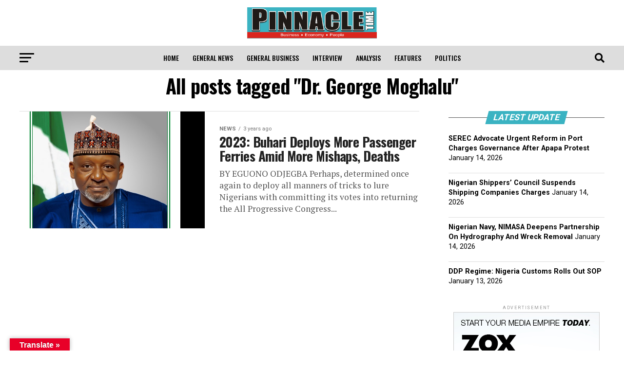

--- FILE ---
content_type: text/html; charset=UTF-8
request_url: https://pinnacletime.ng/tag/dr-george-moghalu/
body_size: 17869
content:
<!DOCTYPE html>
<html lang="en-US">
<head>
<meta charset="UTF-8" >
<meta name="viewport" id="viewport" content="width=device-width, initial-scale=1.0, maximum-scale=5.0, minimum-scale=1.0, user-scalable=yes" />
<link rel="shortcut icon" href="https://pinnacletime.ng/wp-content/uploads/2020/09/small-pinnacle-time-logo.png" /><link rel="pingback" href="https://pinnacletime.ng/xmlrpc.php" />
<meta property="og:description" content="Business. Economy. People" />
<meta name='robots' content='index, follow, max-image-preview:large, max-snippet:-1, max-video-preview:-1' />
	<style>img:is([sizes="auto" i], [sizes^="auto," i]) { contain-intrinsic-size: 3000px 1500px }</style>
	<meta property="og:title" content="Pinnacle Time"/>
<meta property="og:description" content="Business. Economy. People"/>
<meta property="og:image" content="https://pinnacletime.ng/wp-content/uploads/2022/09/7621EC81-C517-4E9B-9734-044185F90765.jpeg"/>
<meta property="og:type" content="article"/>
<meta property="og:article:published_time" content="2022-09-15 02:18:42"/>
<meta property="og:article:modified_time" content="2022-09-15 02:34:03"/>
<meta property="og:article:tag" content="Dr. George Moghalu"/>
<meta name="twitter:card" content="summary">
<meta name="twitter:title" content="Pinnacle Time"/>
<meta name="twitter:description" content="Business. Economy. People"/>
<meta name="twitter:image" content="https://pinnacletime.ng/wp-content/uploads/2022/09/7621EC81-C517-4E9B-9734-044185F90765.jpeg"/>

	<!-- This site is optimized with the Yoast SEO plugin v25.8 - https://yoast.com/wordpress/plugins/seo/ -->
	<title>Dr. George Moghalu Archives - Pinnacle Time</title>
	<link rel="canonical" href="https://pinnacletime.ng/tag/dr-george-moghalu/" />
	<meta property="og:url" content="https://pinnacletime.ng/tag/dr-george-moghalu/" />
	<meta property="og:site_name" content="Pinnacle Time" />
	<script type="application/ld+json" class="yoast-schema-graph">{"@context":"https://schema.org","@graph":[{"@type":"CollectionPage","@id":"https://pinnacletime.ng/tag/dr-george-moghalu/","url":"https://pinnacletime.ng/tag/dr-george-moghalu/","name":"Dr. George Moghalu Archives - Pinnacle Time","isPartOf":{"@id":"https://pinnacletime.ng/#website"},"primaryImageOfPage":{"@id":"https://pinnacletime.ng/tag/dr-george-moghalu/#primaryimage"},"image":{"@id":"https://pinnacletime.ng/tag/dr-george-moghalu/#primaryimage"},"thumbnailUrl":"https://pinnacletime.ng/wp-content/uploads/2022/09/7621EC81-C517-4E9B-9734-044185F90765.jpeg","breadcrumb":{"@id":"https://pinnacletime.ng/tag/dr-george-moghalu/#breadcrumb"},"inLanguage":"en-US"},{"@type":"ImageObject","inLanguage":"en-US","@id":"https://pinnacletime.ng/tag/dr-george-moghalu/#primaryimage","url":"https://pinnacletime.ng/wp-content/uploads/2022/09/7621EC81-C517-4E9B-9734-044185F90765.jpeg","contentUrl":"https://pinnacletime.ng/wp-content/uploads/2022/09/7621EC81-C517-4E9B-9734-044185F90765.jpeg","width":763,"height":555},{"@type":"BreadcrumbList","@id":"https://pinnacletime.ng/tag/dr-george-moghalu/#breadcrumb","itemListElement":[{"@type":"ListItem","position":1,"name":"Home","item":"https://pinnacletime.ng/"},{"@type":"ListItem","position":2,"name":"Dr. George Moghalu"}]},{"@type":"WebSite","@id":"https://pinnacletime.ng/#website","url":"https://pinnacletime.ng/","name":"Pinnacle Time","description":"Business. Economy. People","publisher":{"@id":"https://pinnacletime.ng/#organization"},"potentialAction":[{"@type":"SearchAction","target":{"@type":"EntryPoint","urlTemplate":"https://pinnacletime.ng/?s={search_term_string}"},"query-input":{"@type":"PropertyValueSpecification","valueRequired":true,"valueName":"search_term_string"}}],"inLanguage":"en-US"},{"@type":"Organization","@id":"https://pinnacletime.ng/#organization","name":"Pinnacle Time","url":"https://pinnacletime.ng/","logo":{"@type":"ImageObject","inLanguage":"en-US","@id":"https://pinnacletime.ng/#/schema/logo/image/","url":"https://pinnacletime.ng/wp-content/uploads/2020/09/small-pinnacle-time-logo.png","contentUrl":"https://pinnacletime.ng/wp-content/uploads/2020/09/small-pinnacle-time-logo.png","width":243,"height":243,"caption":"Pinnacle Time"},"image":{"@id":"https://pinnacletime.ng/#/schema/logo/image/"}}]}</script>
	<!-- / Yoast SEO plugin. -->


<link rel='dns-prefetch' href='//translate.google.com' />
<link rel='dns-prefetch' href='//ajax.googleapis.com' />
<link rel='dns-prefetch' href='//fonts.googleapis.com' />
<link rel='dns-prefetch' href='//www.googletagmanager.com' />
<link rel='dns-prefetch' href='//pagead2.googlesyndication.com' />
<link rel="alternate" type="application/rss+xml" title="Pinnacle Time &raquo; Feed" href="https://pinnacletime.ng/feed/" />
<link rel="alternate" type="application/rss+xml" title="Pinnacle Time &raquo; Comments Feed" href="https://pinnacletime.ng/comments/feed/" />
<link rel="alternate" type="application/rss+xml" title="Pinnacle Time &raquo; Dr. George Moghalu Tag Feed" href="https://pinnacletime.ng/tag/dr-george-moghalu/feed/" />
<script type="text/javascript">
/* <![CDATA[ */
window._wpemojiSettings = {"baseUrl":"https:\/\/s.w.org\/images\/core\/emoji\/16.0.1\/72x72\/","ext":".png","svgUrl":"https:\/\/s.w.org\/images\/core\/emoji\/16.0.1\/svg\/","svgExt":".svg","source":{"concatemoji":"https:\/\/pinnacletime.ng\/wp-includes\/js\/wp-emoji-release.min.js?ver=6.8.3"}};
/*! This file is auto-generated */
!function(s,n){var o,i,e;function c(e){try{var t={supportTests:e,timestamp:(new Date).valueOf()};sessionStorage.setItem(o,JSON.stringify(t))}catch(e){}}function p(e,t,n){e.clearRect(0,0,e.canvas.width,e.canvas.height),e.fillText(t,0,0);var t=new Uint32Array(e.getImageData(0,0,e.canvas.width,e.canvas.height).data),a=(e.clearRect(0,0,e.canvas.width,e.canvas.height),e.fillText(n,0,0),new Uint32Array(e.getImageData(0,0,e.canvas.width,e.canvas.height).data));return t.every(function(e,t){return e===a[t]})}function u(e,t){e.clearRect(0,0,e.canvas.width,e.canvas.height),e.fillText(t,0,0);for(var n=e.getImageData(16,16,1,1),a=0;a<n.data.length;a++)if(0!==n.data[a])return!1;return!0}function f(e,t,n,a){switch(t){case"flag":return n(e,"\ud83c\udff3\ufe0f\u200d\u26a7\ufe0f","\ud83c\udff3\ufe0f\u200b\u26a7\ufe0f")?!1:!n(e,"\ud83c\udde8\ud83c\uddf6","\ud83c\udde8\u200b\ud83c\uddf6")&&!n(e,"\ud83c\udff4\udb40\udc67\udb40\udc62\udb40\udc65\udb40\udc6e\udb40\udc67\udb40\udc7f","\ud83c\udff4\u200b\udb40\udc67\u200b\udb40\udc62\u200b\udb40\udc65\u200b\udb40\udc6e\u200b\udb40\udc67\u200b\udb40\udc7f");case"emoji":return!a(e,"\ud83e\udedf")}return!1}function g(e,t,n,a){var r="undefined"!=typeof WorkerGlobalScope&&self instanceof WorkerGlobalScope?new OffscreenCanvas(300,150):s.createElement("canvas"),o=r.getContext("2d",{willReadFrequently:!0}),i=(o.textBaseline="top",o.font="600 32px Arial",{});return e.forEach(function(e){i[e]=t(o,e,n,a)}),i}function t(e){var t=s.createElement("script");t.src=e,t.defer=!0,s.head.appendChild(t)}"undefined"!=typeof Promise&&(o="wpEmojiSettingsSupports",i=["flag","emoji"],n.supports={everything:!0,everythingExceptFlag:!0},e=new Promise(function(e){s.addEventListener("DOMContentLoaded",e,{once:!0})}),new Promise(function(t){var n=function(){try{var e=JSON.parse(sessionStorage.getItem(o));if("object"==typeof e&&"number"==typeof e.timestamp&&(new Date).valueOf()<e.timestamp+604800&&"object"==typeof e.supportTests)return e.supportTests}catch(e){}return null}();if(!n){if("undefined"!=typeof Worker&&"undefined"!=typeof OffscreenCanvas&&"undefined"!=typeof URL&&URL.createObjectURL&&"undefined"!=typeof Blob)try{var e="postMessage("+g.toString()+"("+[JSON.stringify(i),f.toString(),p.toString(),u.toString()].join(",")+"));",a=new Blob([e],{type:"text/javascript"}),r=new Worker(URL.createObjectURL(a),{name:"wpTestEmojiSupports"});return void(r.onmessage=function(e){c(n=e.data),r.terminate(),t(n)})}catch(e){}c(n=g(i,f,p,u))}t(n)}).then(function(e){for(var t in e)n.supports[t]=e[t],n.supports.everything=n.supports.everything&&n.supports[t],"flag"!==t&&(n.supports.everythingExceptFlag=n.supports.everythingExceptFlag&&n.supports[t]);n.supports.everythingExceptFlag=n.supports.everythingExceptFlag&&!n.supports.flag,n.DOMReady=!1,n.readyCallback=function(){n.DOMReady=!0}}).then(function(){return e}).then(function(){var e;n.supports.everything||(n.readyCallback(),(e=n.source||{}).concatemoji?t(e.concatemoji):e.wpemoji&&e.twemoji&&(t(e.twemoji),t(e.wpemoji)))}))}((window,document),window._wpemojiSettings);
/* ]]> */
</script>
<style id='wp-emoji-styles-inline-css' type='text/css'>

	img.wp-smiley, img.emoji {
		display: inline !important;
		border: none !important;
		box-shadow: none !important;
		height: 1em !important;
		width: 1em !important;
		margin: 0 0.07em !important;
		vertical-align: -0.1em !important;
		background: none !important;
		padding: 0 !important;
	}
</style>
<link rel='stylesheet' id='wp-block-library-css' href='https://pinnacletime.ng/wp-includes/css/dist/block-library/style.min.css?ver=6.8.3' type='text/css' media='all' />
<style id='classic-theme-styles-inline-css' type='text/css'>
/*! This file is auto-generated */
.wp-block-button__link{color:#fff;background-color:#32373c;border-radius:9999px;box-shadow:none;text-decoration:none;padding:calc(.667em + 2px) calc(1.333em + 2px);font-size:1.125em}.wp-block-file__button{background:#32373c;color:#fff;text-decoration:none}
</style>
<style id='global-styles-inline-css' type='text/css'>
:root{--wp--preset--aspect-ratio--square: 1;--wp--preset--aspect-ratio--4-3: 4/3;--wp--preset--aspect-ratio--3-4: 3/4;--wp--preset--aspect-ratio--3-2: 3/2;--wp--preset--aspect-ratio--2-3: 2/3;--wp--preset--aspect-ratio--16-9: 16/9;--wp--preset--aspect-ratio--9-16: 9/16;--wp--preset--color--black: #000000;--wp--preset--color--cyan-bluish-gray: #abb8c3;--wp--preset--color--white: #ffffff;--wp--preset--color--pale-pink: #f78da7;--wp--preset--color--vivid-red: #cf2e2e;--wp--preset--color--luminous-vivid-orange: #ff6900;--wp--preset--color--luminous-vivid-amber: #fcb900;--wp--preset--color--light-green-cyan: #7bdcb5;--wp--preset--color--vivid-green-cyan: #00d084;--wp--preset--color--pale-cyan-blue: #8ed1fc;--wp--preset--color--vivid-cyan-blue: #0693e3;--wp--preset--color--vivid-purple: #9b51e0;--wp--preset--gradient--vivid-cyan-blue-to-vivid-purple: linear-gradient(135deg,rgba(6,147,227,1) 0%,rgb(155,81,224) 100%);--wp--preset--gradient--light-green-cyan-to-vivid-green-cyan: linear-gradient(135deg,rgb(122,220,180) 0%,rgb(0,208,130) 100%);--wp--preset--gradient--luminous-vivid-amber-to-luminous-vivid-orange: linear-gradient(135deg,rgba(252,185,0,1) 0%,rgba(255,105,0,1) 100%);--wp--preset--gradient--luminous-vivid-orange-to-vivid-red: linear-gradient(135deg,rgba(255,105,0,1) 0%,rgb(207,46,46) 100%);--wp--preset--gradient--very-light-gray-to-cyan-bluish-gray: linear-gradient(135deg,rgb(238,238,238) 0%,rgb(169,184,195) 100%);--wp--preset--gradient--cool-to-warm-spectrum: linear-gradient(135deg,rgb(74,234,220) 0%,rgb(151,120,209) 20%,rgb(207,42,186) 40%,rgb(238,44,130) 60%,rgb(251,105,98) 80%,rgb(254,248,76) 100%);--wp--preset--gradient--blush-light-purple: linear-gradient(135deg,rgb(255,206,236) 0%,rgb(152,150,240) 100%);--wp--preset--gradient--blush-bordeaux: linear-gradient(135deg,rgb(254,205,165) 0%,rgb(254,45,45) 50%,rgb(107,0,62) 100%);--wp--preset--gradient--luminous-dusk: linear-gradient(135deg,rgb(255,203,112) 0%,rgb(199,81,192) 50%,rgb(65,88,208) 100%);--wp--preset--gradient--pale-ocean: linear-gradient(135deg,rgb(255,245,203) 0%,rgb(182,227,212) 50%,rgb(51,167,181) 100%);--wp--preset--gradient--electric-grass: linear-gradient(135deg,rgb(202,248,128) 0%,rgb(113,206,126) 100%);--wp--preset--gradient--midnight: linear-gradient(135deg,rgb(2,3,129) 0%,rgb(40,116,252) 100%);--wp--preset--font-size--small: 13px;--wp--preset--font-size--medium: 20px;--wp--preset--font-size--large: 36px;--wp--preset--font-size--x-large: 42px;--wp--preset--spacing--20: 0.44rem;--wp--preset--spacing--30: 0.67rem;--wp--preset--spacing--40: 1rem;--wp--preset--spacing--50: 1.5rem;--wp--preset--spacing--60: 2.25rem;--wp--preset--spacing--70: 3.38rem;--wp--preset--spacing--80: 5.06rem;--wp--preset--shadow--natural: 6px 6px 9px rgba(0, 0, 0, 0.2);--wp--preset--shadow--deep: 12px 12px 50px rgba(0, 0, 0, 0.4);--wp--preset--shadow--sharp: 6px 6px 0px rgba(0, 0, 0, 0.2);--wp--preset--shadow--outlined: 6px 6px 0px -3px rgba(255, 255, 255, 1), 6px 6px rgba(0, 0, 0, 1);--wp--preset--shadow--crisp: 6px 6px 0px rgba(0, 0, 0, 1);}:where(.is-layout-flex){gap: 0.5em;}:where(.is-layout-grid){gap: 0.5em;}body .is-layout-flex{display: flex;}.is-layout-flex{flex-wrap: wrap;align-items: center;}.is-layout-flex > :is(*, div){margin: 0;}body .is-layout-grid{display: grid;}.is-layout-grid > :is(*, div){margin: 0;}:where(.wp-block-columns.is-layout-flex){gap: 2em;}:where(.wp-block-columns.is-layout-grid){gap: 2em;}:where(.wp-block-post-template.is-layout-flex){gap: 1.25em;}:where(.wp-block-post-template.is-layout-grid){gap: 1.25em;}.has-black-color{color: var(--wp--preset--color--black) !important;}.has-cyan-bluish-gray-color{color: var(--wp--preset--color--cyan-bluish-gray) !important;}.has-white-color{color: var(--wp--preset--color--white) !important;}.has-pale-pink-color{color: var(--wp--preset--color--pale-pink) !important;}.has-vivid-red-color{color: var(--wp--preset--color--vivid-red) !important;}.has-luminous-vivid-orange-color{color: var(--wp--preset--color--luminous-vivid-orange) !important;}.has-luminous-vivid-amber-color{color: var(--wp--preset--color--luminous-vivid-amber) !important;}.has-light-green-cyan-color{color: var(--wp--preset--color--light-green-cyan) !important;}.has-vivid-green-cyan-color{color: var(--wp--preset--color--vivid-green-cyan) !important;}.has-pale-cyan-blue-color{color: var(--wp--preset--color--pale-cyan-blue) !important;}.has-vivid-cyan-blue-color{color: var(--wp--preset--color--vivid-cyan-blue) !important;}.has-vivid-purple-color{color: var(--wp--preset--color--vivid-purple) !important;}.has-black-background-color{background-color: var(--wp--preset--color--black) !important;}.has-cyan-bluish-gray-background-color{background-color: var(--wp--preset--color--cyan-bluish-gray) !important;}.has-white-background-color{background-color: var(--wp--preset--color--white) !important;}.has-pale-pink-background-color{background-color: var(--wp--preset--color--pale-pink) !important;}.has-vivid-red-background-color{background-color: var(--wp--preset--color--vivid-red) !important;}.has-luminous-vivid-orange-background-color{background-color: var(--wp--preset--color--luminous-vivid-orange) !important;}.has-luminous-vivid-amber-background-color{background-color: var(--wp--preset--color--luminous-vivid-amber) !important;}.has-light-green-cyan-background-color{background-color: var(--wp--preset--color--light-green-cyan) !important;}.has-vivid-green-cyan-background-color{background-color: var(--wp--preset--color--vivid-green-cyan) !important;}.has-pale-cyan-blue-background-color{background-color: var(--wp--preset--color--pale-cyan-blue) !important;}.has-vivid-cyan-blue-background-color{background-color: var(--wp--preset--color--vivid-cyan-blue) !important;}.has-vivid-purple-background-color{background-color: var(--wp--preset--color--vivid-purple) !important;}.has-black-border-color{border-color: var(--wp--preset--color--black) !important;}.has-cyan-bluish-gray-border-color{border-color: var(--wp--preset--color--cyan-bluish-gray) !important;}.has-white-border-color{border-color: var(--wp--preset--color--white) !important;}.has-pale-pink-border-color{border-color: var(--wp--preset--color--pale-pink) !important;}.has-vivid-red-border-color{border-color: var(--wp--preset--color--vivid-red) !important;}.has-luminous-vivid-orange-border-color{border-color: var(--wp--preset--color--luminous-vivid-orange) !important;}.has-luminous-vivid-amber-border-color{border-color: var(--wp--preset--color--luminous-vivid-amber) !important;}.has-light-green-cyan-border-color{border-color: var(--wp--preset--color--light-green-cyan) !important;}.has-vivid-green-cyan-border-color{border-color: var(--wp--preset--color--vivid-green-cyan) !important;}.has-pale-cyan-blue-border-color{border-color: var(--wp--preset--color--pale-cyan-blue) !important;}.has-vivid-cyan-blue-border-color{border-color: var(--wp--preset--color--vivid-cyan-blue) !important;}.has-vivid-purple-border-color{border-color: var(--wp--preset--color--vivid-purple) !important;}.has-vivid-cyan-blue-to-vivid-purple-gradient-background{background: var(--wp--preset--gradient--vivid-cyan-blue-to-vivid-purple) !important;}.has-light-green-cyan-to-vivid-green-cyan-gradient-background{background: var(--wp--preset--gradient--light-green-cyan-to-vivid-green-cyan) !important;}.has-luminous-vivid-amber-to-luminous-vivid-orange-gradient-background{background: var(--wp--preset--gradient--luminous-vivid-amber-to-luminous-vivid-orange) !important;}.has-luminous-vivid-orange-to-vivid-red-gradient-background{background: var(--wp--preset--gradient--luminous-vivid-orange-to-vivid-red) !important;}.has-very-light-gray-to-cyan-bluish-gray-gradient-background{background: var(--wp--preset--gradient--very-light-gray-to-cyan-bluish-gray) !important;}.has-cool-to-warm-spectrum-gradient-background{background: var(--wp--preset--gradient--cool-to-warm-spectrum) !important;}.has-blush-light-purple-gradient-background{background: var(--wp--preset--gradient--blush-light-purple) !important;}.has-blush-bordeaux-gradient-background{background: var(--wp--preset--gradient--blush-bordeaux) !important;}.has-luminous-dusk-gradient-background{background: var(--wp--preset--gradient--luminous-dusk) !important;}.has-pale-ocean-gradient-background{background: var(--wp--preset--gradient--pale-ocean) !important;}.has-electric-grass-gradient-background{background: var(--wp--preset--gradient--electric-grass) !important;}.has-midnight-gradient-background{background: var(--wp--preset--gradient--midnight) !important;}.has-small-font-size{font-size: var(--wp--preset--font-size--small) !important;}.has-medium-font-size{font-size: var(--wp--preset--font-size--medium) !important;}.has-large-font-size{font-size: var(--wp--preset--font-size--large) !important;}.has-x-large-font-size{font-size: var(--wp--preset--font-size--x-large) !important;}
:where(.wp-block-post-template.is-layout-flex){gap: 1.25em;}:where(.wp-block-post-template.is-layout-grid){gap: 1.25em;}
:where(.wp-block-columns.is-layout-flex){gap: 2em;}:where(.wp-block-columns.is-layout-grid){gap: 2em;}
:root :where(.wp-block-pullquote){font-size: 1.5em;line-height: 1.6;}
</style>
<link rel='stylesheet' id='google-language-translator-css' href='https://pinnacletime.ng/wp-content/plugins/google-language-translator/css/style.css?ver=6.0.20' type='text/css' media='' />
<link rel='stylesheet' id='glt-toolbar-styles-css' href='https://pinnacletime.ng/wp-content/plugins/google-language-translator/css/toolbar.css?ver=6.0.20' type='text/css' media='' />
<link rel='stylesheet' id='ql-jquery-ui-css' href='//ajax.googleapis.com/ajax/libs/jqueryui/1.12.1/themes/smoothness/jquery-ui.css?ver=6.8.3' type='text/css' media='all' />
<link rel='stylesheet' id='mvp-custom-style-css' href='https://pinnacletime.ng/wp-content/themes/zox-news/style.css?ver=6.8.3' type='text/css' media='all' />
<style id='mvp-custom-style-inline-css' type='text/css'>


#mvp-wallpaper {
	background: url() no-repeat 50% 0;
	}

#mvp-foot-copy a {
	color: #da251d;
	}

#mvp-content-main p a,
#mvp-content-main ul a,
#mvp-content-main ol a,
.mvp-post-add-main p a,
.mvp-post-add-main ul a,
.mvp-post-add-main ol a {
	box-shadow: inset 0 -4px 0 #da251d;
	}

#mvp-content-main p a:hover,
#mvp-content-main ul a:hover,
#mvp-content-main ol a:hover,
.mvp-post-add-main p a:hover,
.mvp-post-add-main ul a:hover,
.mvp-post-add-main ol a:hover {
	background: #da251d;
	}

a,
a:visited,
.post-info-name a,
.woocommerce .woocommerce-breadcrumb a {
	color: #3bb3c2;
	}

#mvp-side-wrap a:hover {
	color: #3bb3c2;
	}

.mvp-fly-top:hover,
.mvp-vid-box-wrap,
ul.mvp-soc-mob-list li.mvp-soc-mob-com {
	background: #da251d;
	}

nav.mvp-fly-nav-menu ul li.menu-item-has-children:after,
.mvp-feat1-left-wrap span.mvp-cd-cat,
.mvp-widget-feat1-top-story span.mvp-cd-cat,
.mvp-widget-feat2-left-cont span.mvp-cd-cat,
.mvp-widget-dark-feat span.mvp-cd-cat,
.mvp-widget-dark-sub span.mvp-cd-cat,
.mvp-vid-wide-text span.mvp-cd-cat,
.mvp-feat2-top-text span.mvp-cd-cat,
.mvp-feat3-main-story span.mvp-cd-cat,
.mvp-feat3-sub-text span.mvp-cd-cat,
.mvp-feat4-main-text span.mvp-cd-cat,
.woocommerce-message:before,
.woocommerce-info:before,
.woocommerce-message:before {
	color: #da251d;
	}

#searchform input,
.mvp-authors-name {
	border-bottom: 1px solid #da251d;
	}

.mvp-fly-top:hover {
	border-top: 1px solid #da251d;
	border-left: 1px solid #da251d;
	border-bottom: 1px solid #da251d;
	}

.woocommerce .widget_price_filter .ui-slider .ui-slider-handle,
.woocommerce #respond input#submit.alt,
.woocommerce a.button.alt,
.woocommerce button.button.alt,
.woocommerce input.button.alt,
.woocommerce #respond input#submit.alt:hover,
.woocommerce a.button.alt:hover,
.woocommerce button.button.alt:hover,
.woocommerce input.button.alt:hover {
	background-color: #da251d;
	}

.woocommerce-error,
.woocommerce-info,
.woocommerce-message {
	border-top-color: #da251d;
	}

ul.mvp-feat1-list-buts li.active span.mvp-feat1-list-but,
span.mvp-widget-home-title,
span.mvp-post-cat,
span.mvp-feat1-pop-head {
	background: #3bb3c2;
	}

.woocommerce span.onsale {
	background-color: #3bb3c2;
	}

.mvp-widget-feat2-side-more-but,
.woocommerce .star-rating span:before,
span.mvp-prev-next-label,
.mvp-cat-date-wrap .sticky {
	color: #3bb3c2 !important;
	}

#mvp-main-nav-top,
#mvp-fly-wrap,
.mvp-soc-mob-right,
#mvp-main-nav-small-cont {
	background: #ffffff;
	}

#mvp-main-nav-small .mvp-fly-but-wrap span,
#mvp-main-nav-small .mvp-search-but-wrap span,
.mvp-nav-top-left .mvp-fly-but-wrap span,
#mvp-fly-wrap .mvp-fly-but-wrap span {
	background: #555555;
	}

.mvp-nav-top-right .mvp-nav-search-but,
span.mvp-fly-soc-head,
.mvp-soc-mob-right i,
#mvp-main-nav-small span.mvp-nav-search-but,
#mvp-main-nav-small .mvp-nav-menu ul li a  {
	color: #555555;
	}

#mvp-main-nav-small .mvp-nav-menu ul li.menu-item-has-children a:after {
	border-color: #555555 transparent transparent transparent;
	}

#mvp-nav-top-wrap span.mvp-nav-search-but:hover,
#mvp-main-nav-small span.mvp-nav-search-but:hover {
	color: #da251d;
	}

#mvp-nav-top-wrap .mvp-fly-but-wrap:hover span,
#mvp-main-nav-small .mvp-fly-but-wrap:hover span,
span.mvp-woo-cart-num:hover {
	background: #da251d;
	}

#mvp-main-nav-bot-cont {
	background: #dddddd;
	}

#mvp-nav-bot-wrap .mvp-fly-but-wrap span,
#mvp-nav-bot-wrap .mvp-search-but-wrap span {
	background: #000000;
	}

#mvp-nav-bot-wrap span.mvp-nav-search-but,
#mvp-nav-bot-wrap .mvp-nav-menu ul li a {
	color: #000000;
	}

#mvp-nav-bot-wrap .mvp-nav-menu ul li.menu-item-has-children a:after {
	border-color: #000000 transparent transparent transparent;
	}

.mvp-nav-menu ul li:hover a {
	border-bottom: 5px solid #da251d;
	}

#mvp-nav-bot-wrap .mvp-fly-but-wrap:hover span {
	background: #da251d;
	}

#mvp-nav-bot-wrap span.mvp-nav-search-but:hover {
	color: #da251d;
	}

body,
.mvp-feat1-feat-text p,
.mvp-feat2-top-text p,
.mvp-feat3-main-text p,
.mvp-feat3-sub-text p,
#searchform input,
.mvp-author-info-text,
span.mvp-post-excerpt,
.mvp-nav-menu ul li ul.sub-menu li a,
nav.mvp-fly-nav-menu ul li a,
.mvp-ad-label,
span.mvp-feat-caption,
.mvp-post-tags a,
.mvp-post-tags a:visited,
span.mvp-author-box-name a,
#mvp-author-box-text p,
.mvp-post-gallery-text p,
ul.mvp-soc-mob-list li span,
#comments,
h3#reply-title,
h2.comments,
#mvp-foot-copy p,
span.mvp-fly-soc-head,
.mvp-post-tags-header,
span.mvp-prev-next-label,
span.mvp-post-add-link-but,
#mvp-comments-button a,
#mvp-comments-button span.mvp-comment-but-text,
.woocommerce ul.product_list_widget span.product-title,
.woocommerce ul.product_list_widget li a,
.woocommerce #reviews #comments ol.commentlist li .comment-text p.meta,
.woocommerce div.product p.price,
.woocommerce div.product p.price ins,
.woocommerce div.product p.price del,
.woocommerce ul.products li.product .price del,
.woocommerce ul.products li.product .price ins,
.woocommerce ul.products li.product .price,
.woocommerce #respond input#submit,
.woocommerce a.button,
.woocommerce button.button,
.woocommerce input.button,
.woocommerce .widget_price_filter .price_slider_amount .button,
.woocommerce span.onsale,
.woocommerce-review-link,
#woo-content p.woocommerce-result-count,
.woocommerce div.product .woocommerce-tabs ul.tabs li a,
a.mvp-inf-more-but,
span.mvp-cont-read-but,
span.mvp-cd-cat,
span.mvp-cd-date,
.mvp-feat4-main-text p,
span.mvp-woo-cart-num,
span.mvp-widget-home-title2,
.wp-caption,
#mvp-content-main p.wp-caption-text,
.gallery-caption,
.mvp-post-add-main p.wp-caption-text,
#bbpress-forums,
#bbpress-forums p,
.protected-post-form input,
#mvp-feat6-text p {
	font-family: 'Roboto', sans-serif;
	font-display: swap;
	}

.mvp-blog-story-text p,
span.mvp-author-page-desc,
#mvp-404 p,
.mvp-widget-feat1-bot-text p,
.mvp-widget-feat2-left-text p,
.mvp-flex-story-text p,
.mvp-search-text p,
#mvp-content-main p,
.mvp-post-add-main p,
#mvp-content-main ul li,
#mvp-content-main ol li,
.rwp-summary,
.rwp-u-review__comment,
.mvp-feat5-mid-main-text p,
.mvp-feat5-small-main-text p,
#mvp-content-main .wp-block-button__link,
.wp-block-audio figcaption,
.wp-block-video figcaption,
.wp-block-embed figcaption,
.wp-block-verse pre,
pre.wp-block-verse {
	font-family: 'PT Serif', sans-serif;
	font-display: swap;
	}

.mvp-nav-menu ul li a,
#mvp-foot-menu ul li a {
	font-family: 'Oswald', sans-serif;
	font-display: swap;
	}


.mvp-feat1-sub-text h2,
.mvp-feat1-pop-text h2,
.mvp-feat1-list-text h2,
.mvp-widget-feat1-top-text h2,
.mvp-widget-feat1-bot-text h2,
.mvp-widget-dark-feat-text h2,
.mvp-widget-dark-sub-text h2,
.mvp-widget-feat2-left-text h2,
.mvp-widget-feat2-right-text h2,
.mvp-blog-story-text h2,
.mvp-flex-story-text h2,
.mvp-vid-wide-more-text p,
.mvp-prev-next-text p,
.mvp-related-text,
.mvp-post-more-text p,
h2.mvp-authors-latest a,
.mvp-feat2-bot-text h2,
.mvp-feat3-sub-text h2,
.mvp-feat3-main-text h2,
.mvp-feat4-main-text h2,
.mvp-feat5-text h2,
.mvp-feat5-mid-main-text h2,
.mvp-feat5-small-main-text h2,
.mvp-feat5-mid-sub-text h2,
#mvp-feat6-text h2,
.alp-related-posts-wrapper .alp-related-post .post-title {
	font-family: 'Oswald', sans-serif;
	font-display: swap;
	}

.mvp-feat2-top-text h2,
.mvp-feat1-feat-text h2,
h1.mvp-post-title,
h1.mvp-post-title-wide,
.mvp-drop-nav-title h4,
#mvp-content-main blockquote p,
.mvp-post-add-main blockquote p,
#mvp-content-main p.has-large-font-size,
#mvp-404 h1,
#woo-content h1.page-title,
.woocommerce div.product .product_title,
.woocommerce ul.products li.product h3,
.alp-related-posts .current .post-title {
	font-family: 'Oswald', sans-serif;
	font-display: swap;
	}

span.mvp-feat1-pop-head,
.mvp-feat1-pop-text:before,
span.mvp-feat1-list-but,
span.mvp-widget-home-title,
.mvp-widget-feat2-side-more,
span.mvp-post-cat,
span.mvp-page-head,
h1.mvp-author-top-head,
.mvp-authors-name,
#mvp-content-main h1,
#mvp-content-main h2,
#mvp-content-main h3,
#mvp-content-main h4,
#mvp-content-main h5,
#mvp-content-main h6,
.woocommerce .related h2,
.woocommerce div.product .woocommerce-tabs .panel h2,
.woocommerce div.product .product_title,
.mvp-feat5-side-list .mvp-feat1-list-img:after {
	font-family: 'Roboto', sans-serif;
	font-display: swap;
	}

	

	.mvp-nav-links {
		display: none;
		}
		

	@media screen and (max-width: 479px) {
		.single #mvp-content-body-top {
			max-height: 400px;
			}
		.single .mvp-cont-read-but-wrap {
			display: inline;
			}
		}
		

	.alp-advert {
		display: none;
	}
	.alp-related-posts-wrapper .alp-related-posts .current {
		margin: 0 0 10px;
	}
		
</style>
<link rel='stylesheet' id='mvp-reset-css' href='https://pinnacletime.ng/wp-content/themes/zox-news/css/reset.css?ver=6.8.3' type='text/css' media='all' />
<link rel='stylesheet' id='fontawesome-css' href='https://pinnacletime.ng/wp-content/themes/zox-news/font-awesome/css/all.css?ver=6.8.3' type='text/css' media='all' />
<link rel='stylesheet' id='mvp-fonts-css' href='//fonts.googleapis.com/css?family=Roboto%3A300%2C400%2C700%2C900%7COswald%3A400%2C700%7CAdvent+Pro%3A700%7COpen+Sans%3A700%7CAnton%3A400Oswald%3A100%2C200%2C300%2C400%2C500%2C600%2C700%2C800%2C900%7COswald%3A100%2C200%2C300%2C400%2C500%2C600%2C700%2C800%2C900%7CRoboto%3A100%2C200%2C300%2C400%2C500%2C600%2C700%2C800%2C900%7CRoboto%3A100%2C200%2C300%2C400%2C500%2C600%2C700%2C800%2C900%7CPT+Serif%3A100%2C200%2C300%2C400%2C500%2C600%2C700%2C800%2C900%7COswald%3A100%2C200%2C300%2C400%2C500%2C600%2C700%2C800%2C900%26subset%3Dlatin%2Clatin-ext%2Ccyrillic%2Ccyrillic-ext%2Cgreek-ext%2Cgreek%2Cvietnamese%26display%3Dswap' type='text/css' media='all' />
<link rel='stylesheet' id='mvp-media-queries-css' href='https://pinnacletime.ng/wp-content/themes/zox-news/css/media-queries.css?ver=6.8.3' type='text/css' media='all' />
<script type="text/javascript" src="https://pinnacletime.ng/wp-includes/js/jquery/jquery.min.js?ver=3.7.1" id="jquery-core-js"></script>
<script type="text/javascript" src="https://pinnacletime.ng/wp-includes/js/jquery/jquery-migrate.min.js?ver=3.4.1" id="jquery-migrate-js"></script>
<link rel="https://api.w.org/" href="https://pinnacletime.ng/wp-json/" /><link rel="alternate" title="JSON" type="application/json" href="https://pinnacletime.ng/wp-json/wp/v2/tags/926" /><link rel="EditURI" type="application/rsd+xml" title="RSD" href="https://pinnacletime.ng/xmlrpc.php?rsd" />
<meta name="generator" content="WordPress 6.8.3" />
<style>#google_language_translator{width:auto!important;}div.skiptranslate.goog-te-gadget{display:inline!important;}.goog-tooltip{display: none!important;}.goog-tooltip:hover{display: none!important;}.goog-text-highlight{background-color:transparent!important;border:none!important;box-shadow:none!important;}#google_language_translator select.goog-te-combo{color:#ffffff;}#google_language_translator{color:transparent;}body{top:0px!important;}#goog-gt-{display:none!important;}font font{background-color:transparent!important;box-shadow:none!important;position:initial!important;}#glt-translate-trigger{left:20px;right:auto;}#glt-translate-trigger > span{color:#ffffff;}#glt-translate-trigger{background:#e80028;}.goog-te-gadget .goog-te-combo{width:100%;}#google_language_translator .goog-te-gadget .goog-te-combo{background:#e80028;border:0!important;}</style><meta name="generator" content="Site Kit by Google 1.161.0" /><script data-ad-client="ca-pub-3453463773101580" async src="https://pagead2.googlesyndication.com/pagead/js/adsbygoogle.js"></script>
<!-- Google AdSense meta tags added by Site Kit -->
<meta name="google-adsense-platform-account" content="ca-host-pub-2644536267352236">
<meta name="google-adsense-platform-domain" content="sitekit.withgoogle.com">
<!-- End Google AdSense meta tags added by Site Kit -->
      <meta name="onesignal" content="wordpress-plugin"/>
            <script>

      window.OneSignalDeferred = window.OneSignalDeferred || [];

      OneSignalDeferred.push(function(OneSignal) {
        var oneSignal_options = {};
        window._oneSignalInitOptions = oneSignal_options;

        oneSignal_options['serviceWorkerParam'] = { scope: '/' };
oneSignal_options['serviceWorkerPath'] = 'OneSignalSDKWorker.js.php';

        OneSignal.Notifications.setDefaultUrl("https://pinnacletime.ng");

        oneSignal_options['wordpress'] = true;
oneSignal_options['appId'] = '22e63d82-b2ef-4909-9c0b-238aab1efff9';
oneSignal_options['allowLocalhostAsSecureOrigin'] = true;
oneSignal_options['welcomeNotification'] = { };
oneSignal_options['welcomeNotification']['title'] = "";
oneSignal_options['welcomeNotification']['message'] = "";
oneSignal_options['path'] = "https://pinnacletime.ng/wp-content/plugins/onesignal-free-web-push-notifications/sdk_files/";
oneSignal_options['safari_web_id'] = "web.onesignal.auto.40785b5b-169b-4884-a5e0-8aeabe17c634";
oneSignal_options['persistNotification'] = true;
oneSignal_options['promptOptions'] = { };
oneSignal_options['notifyButton'] = { };
oneSignal_options['notifyButton']['enable'] = true;
oneSignal_options['notifyButton']['position'] = 'bottom-right';
oneSignal_options['notifyButton']['theme'] = 'default';
oneSignal_options['notifyButton']['size'] = 'medium';
oneSignal_options['notifyButton']['showCredit'] = true;
oneSignal_options['notifyButton']['text'] = {};
              OneSignal.init(window._oneSignalInitOptions);
              OneSignal.Slidedown.promptPush()      });

      function documentInitOneSignal() {
        var oneSignal_elements = document.getElementsByClassName("OneSignal-prompt");

        var oneSignalLinkClickHandler = function(event) { OneSignal.Notifications.requestPermission(); event.preventDefault(); };        for(var i = 0; i < oneSignal_elements.length; i++)
          oneSignal_elements[i].addEventListener('click', oneSignalLinkClickHandler, false);
      }

      if (document.readyState === 'complete') {
           documentInitOneSignal();
      }
      else {
           window.addEventListener("load", function(event){
               documentInitOneSignal();
          });
      }
    </script>

<!-- Google AdSense snippet added by Site Kit -->
<script type="text/javascript" async="async" src="https://pagead2.googlesyndication.com/pagead/js/adsbygoogle.js?client=ca-pub-6270605158667184&amp;host=ca-host-pub-2644536267352236" crossorigin="anonymous"></script>

<!-- End Google AdSense snippet added by Site Kit -->
<link rel='stylesheet' id='3.16.0-1768358895' href='https://pinnacletime.ng/wp-content/bs-booster-cache/ad58831777e899251e10a6c4c0c65cbc.css' type='text/css' media='all' />
		<style type="text/css" id="wp-custom-css">
			@media (max-width: 991px) { ul li a {
	color: #000 !important;
	}
	
}

}

@media (max-width: 991px) {
    ul li a {
        color: #fff !important;
    }
}

.mvp-author-info-name {
	display: none !important;
}

.mvp-author-info-thumb img {
	display: none !important;
}		</style>
		</head>
<body class="archive tag tag-dr-george-moghalu tag-926 wp-embed-responsive wp-theme-zox-news">
	<div id="mvp-fly-wrap">
	<div id="mvp-fly-menu-top" class="left relative">
		<div class="mvp-fly-top-out left relative">
			<div class="mvp-fly-top-in">
				<div id="mvp-fly-logo" class="left relative">
											<a href="https://pinnacletime.ng/"><img src="https://pinnacletime.ng/wp-content/uploads/2020/09/pinnacle_Time-logo1.png" alt="Pinnacle Time" data-rjs="2" /></a>
									</div><!--mvp-fly-logo-->
			</div><!--mvp-fly-top-in-->
			<div class="mvp-fly-but-wrap mvp-fly-but-menu mvp-fly-but-click">
				<span></span>
				<span></span>
				<span></span>
				<span></span>
			</div><!--mvp-fly-but-wrap-->
		</div><!--mvp-fly-top-out-->
	</div><!--mvp-fly-menu-top-->
	<div id="mvp-fly-menu-wrap">
		<nav class="mvp-fly-nav-menu left relative">
			<div class="menu-main-navigation-container"><ul id="menu-main-navigation" class="menu"><li id="menu-item-10410" class="menu-item menu-item-type-post_type menu-item-object-page menu-item-home menu-item-10410"><a href="https://pinnacletime.ng/">Home</a></li>
<li id="menu-item-1338" class="menu-item menu-item-type-taxonomy menu-item-object-category menu-item-1338"><a href="https://pinnacletime.ng/category/general-news/">General News</a></li>
<li id="menu-item-1339" class="menu-item menu-item-type-taxonomy menu-item-object-category menu-item-1339"><a href="https://pinnacletime.ng/category/general-business/">General Business</a></li>
<li id="menu-item-1340" class="menu-item menu-item-type-taxonomy menu-item-object-category menu-item-1340"><a href="https://pinnacletime.ng/category/interview/">Interview</a></li>
<li id="menu-item-1341" class="menu-item menu-item-type-taxonomy menu-item-object-category menu-item-1341"><a href="https://pinnacletime.ng/category/analysis/">Analysis</a></li>
<li id="menu-item-1342" class="menu-item menu-item-type-taxonomy menu-item-object-category menu-item-1342"><a href="https://pinnacletime.ng/category/features/">Features</a></li>
<li id="menu-item-1344" class="menu-item menu-item-type-taxonomy menu-item-object-category menu-item-1344"><a href="https://pinnacletime.ng/category/politics/">Politics</a></li>
</ul></div>		</nav>
	</div><!--mvp-fly-menu-wrap-->
	<div id="mvp-fly-soc-wrap">
		<span class="mvp-fly-soc-head">Connect with us</span>
		<ul class="mvp-fly-soc-list left relative">
																										</ul>
	</div><!--mvp-fly-soc-wrap-->
</div><!--mvp-fly-wrap-->	<div id="mvp-site" class="left relative">
		<div id="mvp-search-wrap">
			<div id="mvp-search-box">
				<form method="get" id="searchform" action="https://pinnacletime.ng/">
	<input type="text" name="s" id="s" value="Search" onfocus='if (this.value == "Search") { this.value = ""; }' onblur='if (this.value == "") { this.value = "Search"; }' />
	<input type="hidden" id="searchsubmit" value="Search" />
</form>			</div><!--mvp-search-box-->
			<div class="mvp-search-but-wrap mvp-search-click">
				<span></span>
				<span></span>
			</div><!--mvp-search-but-wrap-->
		</div><!--mvp-search-wrap-->
				<div id="mvp-site-wall" class="left relative">
						<div id="mvp-site-main" class="left relative">
			<header id="mvp-main-head-wrap" class="left relative">
									<nav id="mvp-main-nav-wrap" class="left relative">
						<div id="mvp-main-nav-top" class="left relative">
							<div class="mvp-main-box">
								<div id="mvp-nav-top-wrap" class="left relative">
									<div class="mvp-nav-top-right-out left relative">
										<div class="mvp-nav-top-right-in">
											<div class="mvp-nav-top-cont left relative">
												<div class="mvp-nav-top-left-out relative">
													<div class="mvp-nav-top-left">
														<div class="mvp-nav-soc-wrap">
																																																																										</div><!--mvp-nav-soc-wrap-->
														<div class="mvp-fly-but-wrap mvp-fly-but-click left relative">
															<span></span>
															<span></span>
															<span></span>
															<span></span>
														</div><!--mvp-fly-but-wrap-->
													</div><!--mvp-nav-top-left-->
													<div class="mvp-nav-top-left-in">
														<div class="mvp-nav-top-mid left relative" itemscope itemtype="http://schema.org/Organization">
																															<a class="mvp-nav-logo-reg" itemprop="url" href="https://pinnacletime.ng/"><img itemprop="logo" src="https://pinnacletime.ng/wp-content/uploads/2020/09/pinnacle_Time-logo1.png" alt="Pinnacle Time" data-rjs="2" /></a>
																																														<a class="mvp-nav-logo-small" href="https://pinnacletime.ng/"><img src="https://pinnacletime.ng/wp-content/uploads/2020/09/pinnacle_Time-logo1.png" alt="Pinnacle Time" data-rjs="2" /></a>
																																														<h2 class="mvp-logo-title">Pinnacle Time</h2>
																																												</div><!--mvp-nav-top-mid-->
													</div><!--mvp-nav-top-left-in-->
												</div><!--mvp-nav-top-left-out-->
											</div><!--mvp-nav-top-cont-->
										</div><!--mvp-nav-top-right-in-->
										<div class="mvp-nav-top-right">
																						<span class="mvp-nav-search-but fa fa-search fa-2 mvp-search-click"></span>
										</div><!--mvp-nav-top-right-->
									</div><!--mvp-nav-top-right-out-->
								</div><!--mvp-nav-top-wrap-->
							</div><!--mvp-main-box-->
						</div><!--mvp-main-nav-top-->
						<div id="mvp-main-nav-bot" class="left relative">
							<div id="mvp-main-nav-bot-cont" class="left">
								<div class="mvp-main-box">
									<div id="mvp-nav-bot-wrap" class="left">
										<div class="mvp-nav-bot-right-out left">
											<div class="mvp-nav-bot-right-in">
												<div class="mvp-nav-bot-cont left">
													<div class="mvp-nav-bot-left-out">
														<div class="mvp-nav-bot-left left relative">
															<div class="mvp-fly-but-wrap mvp-fly-but-click left relative">
																<span></span>
																<span></span>
																<span></span>
																<span></span>
															</div><!--mvp-fly-but-wrap-->
														</div><!--mvp-nav-bot-left-->
														<div class="mvp-nav-bot-left-in">
															<div class="mvp-nav-menu left">
																<div class="menu-main-navigation-container"><ul id="menu-main-navigation-1" class="menu"><li class="menu-item menu-item-type-post_type menu-item-object-page menu-item-home menu-item-10410"><a href="https://pinnacletime.ng/">Home</a></li>
<li class="menu-item menu-item-type-taxonomy menu-item-object-category menu-item-1338 mvp-mega-dropdown"><a href="https://pinnacletime.ng/category/general-news/">General News</a><div class="mvp-mega-dropdown"><div class="mvp-main-box"><ul class="mvp-mega-list"><li><a href="https://pinnacletime.ng/ddp-regime-nigeria-customs-rolls-out-sop/"><div class="mvp-mega-img"><img width="200" height="200" src="https://pinnacletime.ng/wp-content/uploads/2026/01/images-42.jpeg" class="attachment-mvp-mid-thumb size-mvp-mid-thumb wp-post-image" alt="" decoding="async" srcset="https://pinnacletime.ng/wp-content/uploads/2026/01/images-42.jpeg 200w, https://pinnacletime.ng/wp-content/uploads/2026/01/images-42-150x150.jpeg 150w, https://pinnacletime.ng/wp-content/uploads/2026/01/images-42-80x80.jpeg 80w" sizes="(max-width: 200px) 100vw, 200px" /></div><p>DDP Regime: Nigeria Customs Rolls Out SOP</p></a></li><li><a href="https://pinnacletime.ng/december-30th-boat-mishap-rekindles-concerns-over-lax-safety-culture/"><div class="mvp-mega-img"><img width="400" height="240" src="https://pinnacletime.ng/wp-content/uploads/2025/12/17672019579782104203710461520492-400x240.jpg" class="attachment-mvp-mid-thumb size-mvp-mid-thumb wp-post-image" alt="" decoding="async" fetchpriority="high" /></div><p>December 30th Boat Mishap Rekindles Concerns Over Lax Safety Culture</p></a></li><li><a href="https://pinnacletime.ng/how-tantita-supported-nigeria-crude-sector-to-finish-strong-in-2025/"><div class="mvp-mega-img"><img width="400" height="240" src="https://pinnacletime.ng/wp-content/uploads/2025/12/images-31-400x240.jpeg" class="attachment-mvp-mid-thumb size-mvp-mid-thumb wp-post-image" alt="" decoding="async" /></div><p>How Tantita Supported Nigeria Crude Sector To Finish Strong In 2025</p></a></li><li><a href="https://pinnacletime.ng/man-oron-cadets-listed-in-nlng-overseas-scheme/"><div class="mvp-mega-img"><img width="400" height="240" src="https://pinnacletime.ng/wp-content/uploads/2025/12/1766323005808-400x240.jpg" class="attachment-mvp-mid-thumb size-mvp-mid-thumb wp-post-image" alt="" decoding="async" srcset="https://pinnacletime.ng/wp-content/uploads/2025/12/1766323005808-400x240.jpg 400w, https://pinnacletime.ng/wp-content/uploads/2025/12/1766323005808-590x354.jpg 590w" sizes="(max-width: 400px) 100vw, 400px" /></div><p>MAN Oron Cadets Listed in NLNG Overseas Scheme</p></a></li><li><a href="https://pinnacletime.ng/birthday-tribute-to-commodore-duja-effedua-rtd/"><div class="mvp-mega-img"><img width="400" height="240" src="https://pinnacletime.ng/wp-content/uploads/2025/12/IMG-20251221-WA0002-400x240.jpg" class="attachment-mvp-mid-thumb size-mvp-mid-thumb wp-post-image" alt="" decoding="async" srcset="https://pinnacletime.ng/wp-content/uploads/2025/12/IMG-20251221-WA0002-400x240.jpg 400w, https://pinnacletime.ng/wp-content/uploads/2025/12/IMG-20251221-WA0002-1000x600.jpg 1000w, https://pinnacletime.ng/wp-content/uploads/2025/12/IMG-20251221-WA0002-590x354.jpg 590w" sizes="(max-width: 400px) 100vw, 400px" /></div><p>Birthday Tribute To Commodore Duja Effedua, Rtd</p></a></li></ul></div></div></li>
<li class="menu-item menu-item-type-taxonomy menu-item-object-category menu-item-1339 mvp-mega-dropdown"><a href="https://pinnacletime.ng/category/general-business/">General Business</a><div class="mvp-mega-dropdown"><div class="mvp-main-box"><ul class="mvp-mega-list"><li><a href="https://pinnacletime.ng/serec-advocate-urgent-reform-in-port-charges-governance-after-apapa-protest/"><div class="mvp-mega-img"><img width="400" height="240" src="https://pinnacletime.ng/wp-content/uploads/2026/01/Minister-FMMBE-400x240.png" class="attachment-mvp-mid-thumb size-mvp-mid-thumb wp-post-image" alt="" decoding="async" /></div><p>SEREC Advocate Urgent Reform in Port Charges Governance After Apapa Protest</p></a></li><li><a href="https://pinnacletime.ng/nigerian-shippers-council-suspends-shipping-companies-charges/"><div class="mvp-mega-img"><img width="400" height="240" src="https://pinnacletime.ng/wp-content/uploads/2026/01/17682935698284799118986564381289-400x240.jpg" class="attachment-mvp-mid-thumb size-mvp-mid-thumb wp-post-image" alt="" decoding="async" /></div><p>Nigerian Shippers’ Council Suspends Shipping Companies Charges</p></a></li><li><a href="https://pinnacletime.ng/nigerian-navy-nimasa-deepens-partnership-on-hydrography-and-wreck-removal/"><div class="mvp-mega-img"><img width="400" height="240" src="https://pinnacletime.ng/wp-content/uploads/2026/01/NIMASA-WNC-Pic-2-400x240.jpg" class="attachment-mvp-mid-thumb size-mvp-mid-thumb wp-post-image" alt="" decoding="async" srcset="https://pinnacletime.ng/wp-content/uploads/2026/01/NIMASA-WNC-Pic-2-400x240.jpg 400w, https://pinnacletime.ng/wp-content/uploads/2026/01/NIMASA-WNC-Pic-2-1000x600.jpg 1000w, https://pinnacletime.ng/wp-content/uploads/2026/01/NIMASA-WNC-Pic-2-590x354.jpg 590w" sizes="(max-width: 400px) 100vw, 400px" /></div><p>Nigerian Navy, NIMASA Deepens Partnership On Hydrography And Wreck Removal</p></a></li><li><a href="https://pinnacletime.ng/nigeria-to-host-first-international-deep-seaport-investment-forum/"><div class="mvp-mega-img"><img width="400" height="240" src="https://pinnacletime.ng/wp-content/uploads/2026/01/InShot_20260111_152641531-400x240.jpg" class="attachment-mvp-mid-thumb size-mvp-mid-thumb wp-post-image" alt="" decoding="async" srcset="https://pinnacletime.ng/wp-content/uploads/2026/01/InShot_20260111_152641531-400x240.jpg 400w, https://pinnacletime.ng/wp-content/uploads/2026/01/InShot_20260111_152641531-1000x600.jpg 1000w, https://pinnacletime.ng/wp-content/uploads/2026/01/InShot_20260111_152641531-590x354.jpg 590w" sizes="(max-width: 400px) 100vw, 400px" /></div><p>Nigeria to Host First International Deep Seaport Investment Forum</p></a></li><li><a href="https://pinnacletime.ng/onne-customs-generates-n731-2-billion-in-2025/"><div class="mvp-mega-img"><img width="400" height="240" src="https://pinnacletime.ng/wp-content/uploads/2026/01/IMG-20251103-WA00481-400x240.jpg" class="attachment-mvp-mid-thumb size-mvp-mid-thumb wp-post-image" alt="" decoding="async" srcset="https://pinnacletime.ng/wp-content/uploads/2026/01/IMG-20251103-WA00481-400x240.jpg 400w, https://pinnacletime.ng/wp-content/uploads/2026/01/IMG-20251103-WA00481-590x354.jpg 590w" sizes="(max-width: 400px) 100vw, 400px" /></div><p>Onne Customs Generates N731.2 billion in 2025</p></a></li></ul></div></div></li>
<li class="menu-item menu-item-type-taxonomy menu-item-object-category menu-item-1340 mvp-mega-dropdown"><a href="https://pinnacletime.ng/category/interview/">Interview</a><div class="mvp-mega-dropdown"><div class="mvp-main-box"><ul class="mvp-mega-list"><li><a href="https://pinnacletime.ng/timing-is-critical-when-dealing-with-key-reforms-and-economic-policies-shittu/"><div class="mvp-mega-img"><img width="400" height="240" src="https://pinnacletime.ng/wp-content/uploads/2025/08/17560639772236199594835105411858-400x240.jpg" class="attachment-mvp-mid-thumb size-mvp-mid-thumb wp-post-image" alt="" decoding="async" srcset="https://pinnacletime.ng/wp-content/uploads/2025/08/17560639772236199594835105411858-400x240.jpg 400w, https://pinnacletime.ng/wp-content/uploads/2025/08/17560639772236199594835105411858-590x354.jpg 590w" sizes="(max-width: 400px) 100vw, 400px" /></div><p>‘Timing Is Critical When Dealing With Key Reforms And Economic Policies’ Shittu</p></a></li><li><a href="https://pinnacletime.ng/why-8-4-6-code-is-catering-for-all-categories-of-imported-vehicles-oduntan/"><div class="mvp-mega-img"><img width="400" height="240" src="https://pinnacletime.ng/wp-content/uploads/2025/08/IMG-20240105-WA0028-400x240.jpg" class="attachment-mvp-mid-thumb size-mvp-mid-thumb wp-post-image" alt="" decoding="async" srcset="https://pinnacletime.ng/wp-content/uploads/2025/08/IMG-20240105-WA0028-400x240.jpg 400w, https://pinnacletime.ng/wp-content/uploads/2025/08/IMG-20240105-WA0028-590x354.jpg 590w" sizes="(max-width: 400px) 100vw, 400px" /></div><p>‘Why 8-4-6 Code Is Catering For All Categories of Imported Vehicles’ – Oduntan</p></a></li><li><a href="https://pinnacletime.ng/kebbi-is-hub-of-hard-drugs-smuggling-in-northern-region-oramalugo/"><div class="mvp-mega-img"><img width="329" height="240" src="https://pinnacletime.ng/wp-content/uploads/2025/05/1746984272225-329x240.jpg" class="attachment-mvp-mid-thumb size-mvp-mid-thumb wp-post-image" alt="" decoding="async" /></div><p>Kebbi Is Hub of Hard Drugs Smuggling In Northern Region’ &#8211; Oramalugo</p></a></li><li><a href="https://pinnacletime.ng/i-suspect-that-customs-act-2023-was-padded-oduntan-anlca-vp/"><div class="mvp-mega-img"><img width="400" height="240" src="https://pinnacletime.ng/wp-content/uploads/2025/04/IMG-20240105-WA0028-400x240.jpg" class="attachment-mvp-mid-thumb size-mvp-mid-thumb wp-post-image" alt="" decoding="async" srcset="https://pinnacletime.ng/wp-content/uploads/2025/04/IMG-20240105-WA0028-400x240.jpg 400w, https://pinnacletime.ng/wp-content/uploads/2025/04/IMG-20240105-WA0028-590x354.jpg 590w" sizes="(max-width: 400px) 100vw, 400px" /></div><p>‘I Suspect That Customs Act 2023 Was Padded’- Oduntan ANLCA VP</p></a></li><li><a href="https://pinnacletime.ng/our-trade-security-is-more-protected-under-bodogwu-daniyan/"><div class="mvp-mega-img"><img width="227" height="222" src="https://pinnacletime.ng/wp-content/uploads/2025/05/17482401056703979539509048103613.jpg" class="attachment-mvp-mid-thumb size-mvp-mid-thumb wp-post-image" alt="" decoding="async" /></div><p> ‘Our Trade Security Is More Protected Under B’Odogwu’ – Daniyan  </p></a></li></ul></div></div></li>
<li class="menu-item menu-item-type-taxonomy menu-item-object-category menu-item-1341 mvp-mega-dropdown"><a href="https://pinnacletime.ng/category/analysis/">Analysis</a><div class="mvp-mega-dropdown"><div class="mvp-main-box"><ul class="mvp-mega-list"><li><a href="https://pinnacletime.ng/nigerias-port-agencies-and-the-1-trillion-economy-target/"><div class="mvp-mega-img"><img width="400" height="240" src="https://pinnacletime.ng/wp-content/uploads/2026/01/InShot_20260108_083044374-400x240.jpg" class="attachment-mvp-mid-thumb size-mvp-mid-thumb wp-post-image" alt="" decoding="async" srcset="https://pinnacletime.ng/wp-content/uploads/2026/01/InShot_20260108_083044374-400x240.jpg 400w, https://pinnacletime.ng/wp-content/uploads/2026/01/InShot_20260108_083044374-1000x600.jpg 1000w, https://pinnacletime.ng/wp-content/uploads/2026/01/InShot_20260108_083044374-590x354.jpg 590w" sizes="(max-width: 400px) 100vw, 400px" /></div><p>Nigeria’s Port Agencies and the $1 Trillion Economy Target</p></a></li><li><a href="https://pinnacletime.ng/the-proposed-2026-1-trillion-economy-prospects-and-challenges/"><div class="mvp-mega-img"><img width="400" height="240" src="https://pinnacletime.ng/wp-content/uploads/2026/01/17677674712282551682664346758548-400x240.jpg" class="attachment-mvp-mid-thumb size-mvp-mid-thumb wp-post-image" alt="" decoding="async" /></div><p>The Proposed 2026, $1 Trillion Economy: Prospects And Challenges</p></a></li><li><a href="https://pinnacletime.ng/mt-thor-the-alleged-fid-involvement-in-crude-smuggling/"><div class="mvp-mega-img"><img width="400" height="240" src="https://pinnacletime.ng/wp-content/uploads/2025/12/InShot_20251210_164011368-400x240.jpg" class="attachment-mvp-mid-thumb size-mvp-mid-thumb wp-post-image" alt="" decoding="async" srcset="https://pinnacletime.ng/wp-content/uploads/2025/12/InShot_20251210_164011368-400x240.jpg 400w, https://pinnacletime.ng/wp-content/uploads/2025/12/InShot_20251210_164011368-1000x600.jpg 1000w, https://pinnacletime.ng/wp-content/uploads/2025/12/InShot_20251210_164011368-590x354.jpg 590w" sizes="(max-width: 400px) 100vw, 400px" /></div><p>MT Thor: The Alleged FID Involvement in Crude Smuggling</p></a></li><li><a href="https://pinnacletime.ng/ubas-alleged-%e2%82%a65bn-ghost-account-scandal-matters-arising/"><div class="mvp-mega-img"><img width="216" height="168" src="https://pinnacletime.ng/wp-content/uploads/2025/12/17666962293522577765794231994374.jpg" class="attachment-mvp-mid-thumb size-mvp-mid-thumb wp-post-image" alt="" decoding="async" /></div><p>UBA’s Alleged ₦5bn Ghost Account Scandal: Matters Arising</p></a></li><li><a href="https://pinnacletime.ng/maritime-journalism-and-industry-ceos-official-snub/"><div class="mvp-mega-img"><img width="400" height="240" src="https://pinnacletime.ng/wp-content/uploads/2025/12/InShot_20251216_095139599-400x240.jpg" class="attachment-mvp-mid-thumb size-mvp-mid-thumb wp-post-image" alt="" decoding="async" srcset="https://pinnacletime.ng/wp-content/uploads/2025/12/InShot_20251216_095139599-400x240.jpg 400w, https://pinnacletime.ng/wp-content/uploads/2025/12/InShot_20251216_095139599-1000x600.jpg 1000w, https://pinnacletime.ng/wp-content/uploads/2025/12/InShot_20251216_095139599-590x354.jpg 590w" sizes="(max-width: 400px) 100vw, 400px" /></div><p>Maritime Journalism and Industry CEOs Official Snub</p></a></li></ul></div></div></li>
<li class="menu-item menu-item-type-taxonomy menu-item-object-category menu-item-1342 mvp-mega-dropdown"><a href="https://pinnacletime.ng/category/features/">Features</a><div class="mvp-mega-dropdown"><div class="mvp-main-box"><ul class="mvp-mega-list"><li><a href="https://pinnacletime.ng/anlca-board-of-trustees-mourns-passing-of-mrs-helen-asu-beks/"><div class="mvp-mega-img"><img width="400" height="240" src="https://pinnacletime.ng/wp-content/uploads/2025/12/d5f03038-8d39-41e9-8757-c336c7737bba-400x240.jpeg" class="attachment-mvp-mid-thumb size-mvp-mid-thumb wp-post-image" alt="" decoding="async" srcset="https://pinnacletime.ng/wp-content/uploads/2025/12/d5f03038-8d39-41e9-8757-c336c7737bba-400x240.jpeg 400w, https://pinnacletime.ng/wp-content/uploads/2025/12/d5f03038-8d39-41e9-8757-c336c7737bba-300x181.jpeg 300w, https://pinnacletime.ng/wp-content/uploads/2025/12/d5f03038-8d39-41e9-8757-c336c7737bba-768x463.jpeg 768w, https://pinnacletime.ng/wp-content/uploads/2025/12/d5f03038-8d39-41e9-8757-c336c7737bba-590x354.jpeg 590w, https://pinnacletime.ng/wp-content/uploads/2025/12/d5f03038-8d39-41e9-8757-c336c7737bba.jpeg 780w" sizes="(max-width: 400px) 100vw, 400px" /></div><p>ANLCA Board of Trustees Mourns Passing of Mrs. Helen Asu Beks</p></a></li><li><a href="https://pinnacletime.ng/cowa-nigeria-customs-launch-health-and-environment-initiatives-at-seme-border/"><div class="mvp-mega-img"><img width="400" height="240" src="https://pinnacletime.ng/wp-content/uploads/2025/11/c9332554-ce14-4b09-9788-a15189f2c3f2-400x240.jpeg" class="attachment-mvp-mid-thumb size-mvp-mid-thumb wp-post-image" alt="" decoding="async" srcset="https://pinnacletime.ng/wp-content/uploads/2025/11/c9332554-ce14-4b09-9788-a15189f2c3f2-400x240.jpeg 400w, https://pinnacletime.ng/wp-content/uploads/2025/11/c9332554-ce14-4b09-9788-a15189f2c3f2-590x354.jpeg 590w" sizes="(max-width: 400px) 100vw, 400px" /></div><p>COWA, Nigeria Customs Launch Health and Environment Initiatives at Seme Border</p></a></li><li><a href="https://pinnacletime.ng/the-trouble-with-nigerias-solid-minerals-sector/"><div class="mvp-mega-img"><img width="400" height="240" src="https://pinnacletime.ng/wp-content/uploads/2025/11/InShot_20251110_114140945-400x240.jpg" class="attachment-mvp-mid-thumb size-mvp-mid-thumb wp-post-image" alt="" decoding="async" srcset="https://pinnacletime.ng/wp-content/uploads/2025/11/InShot_20251110_114140945-400x240.jpg 400w, https://pinnacletime.ng/wp-content/uploads/2025/11/InShot_20251110_114140945-1000x600.jpg 1000w, https://pinnacletime.ng/wp-content/uploads/2025/11/InShot_20251110_114140945-590x354.jpg 590w" sizes="(max-width: 400px) 100vw, 400px" /></div><p>The Trouble With Nigeria’s Solid Minerals Sector</p></a></li><li><a href="https://pinnacletime.ng/anlca-president-nwokeoji-hails-prince-shittu-at-75-celebrates-his-legacy-of-leadership-and-peace/"><div class="mvp-mega-img"><img width="400" height="240" src="https://pinnacletime.ng/wp-content/uploads/2025/10/8ddefa3b-552b-49a9-b0e3-cde98959c6f1-400x240.jpeg" class="attachment-mvp-mid-thumb size-mvp-mid-thumb wp-post-image" alt="" decoding="async" /></div><p>ANLCA President, Nwokeoji Hails Prince Shittu at 75 &#8230;Celebrates His Legacy of Leadership and Peace</p></a></li><li><a href="https://pinnacletime.ng/anlca-vp-oduntan-greets-prince-olayiwola-shittu-75/"><div class="mvp-mega-img"><img width="400" height="240" src="https://pinnacletime.ng/wp-content/uploads/2025/10/378bf317-bb95-47b1-b433-23b6ef0ca250-400x240.jpeg" class="attachment-mvp-mid-thumb size-mvp-mid-thumb wp-post-image" alt="" decoding="async" srcset="https://pinnacletime.ng/wp-content/uploads/2025/10/378bf317-bb95-47b1-b433-23b6ef0ca250-400x240.jpeg 400w, https://pinnacletime.ng/wp-content/uploads/2025/10/378bf317-bb95-47b1-b433-23b6ef0ca250-1000x600.jpeg 1000w, https://pinnacletime.ng/wp-content/uploads/2025/10/378bf317-bb95-47b1-b433-23b6ef0ca250-590x354.jpeg 590w" sizes="(max-width: 400px) 100vw, 400px" /></div><p>ANLCA VP, Oduntan, Greets Prince Olayiwola Shittu @ 75</p></a></li></ul></div></div></li>
<li class="menu-item menu-item-type-taxonomy menu-item-object-category menu-item-1344 mvp-mega-dropdown"><a href="https://pinnacletime.ng/category/politics/">Politics</a><div class="mvp-mega-dropdown"><div class="mvp-main-box"><ul class="mvp-mega-list"><li><a href="https://pinnacletime.ng/sen-akume-govs-sule-dauda-othersto-receive-leadership-awards-at-2025-mms-hall-of-fame/"><div class="mvp-mega-img"><img width="400" height="240" src="https://pinnacletime.ng/wp-content/uploads/2025/11/InShot_20251110_052247335-400x240.jpg" class="attachment-mvp-mid-thumb size-mvp-mid-thumb wp-post-image" alt="" decoding="async" srcset="https://pinnacletime.ng/wp-content/uploads/2025/11/InShot_20251110_052247335-400x240.jpg 400w, https://pinnacletime.ng/wp-content/uploads/2025/11/InShot_20251110_052247335-1000x600.jpg 1000w, https://pinnacletime.ng/wp-content/uploads/2025/11/InShot_20251110_052247335-590x354.jpg 590w" sizes="(max-width: 400px) 100vw, 400px" /></div><p>Sen. Akume, Govs Sule, Dauda, Others,To Receive  Leadership Awards At 2025 MMS Hall of Fame</p></a></li><li><a href="https://pinnacletime.ng/smoky-conversion-of-efccs-recovered-100billion-into-students-grant/"><div class="mvp-mega-img"><img width="225" height="224" src="https://pinnacletime.ng/wp-content/uploads/2025/10/17618932847235515821985222855639.jpg" class="attachment-mvp-mid-thumb size-mvp-mid-thumb wp-post-image" alt="" decoding="async" srcset="https://pinnacletime.ng/wp-content/uploads/2025/10/17618932847235515821985222855639.jpg 225w, https://pinnacletime.ng/wp-content/uploads/2025/10/17618932847235515821985222855639-150x150.jpg 150w, https://pinnacletime.ng/wp-content/uploads/2025/10/17618932847235515821985222855639-80x80.jpg 80w" sizes="(max-width: 225px) 100vw, 225px" /></div><p>Smoky Conversion of EFCC’s Recovered #100Billion into Students Grant</p></a></li><li><a href="https://pinnacletime.ng/osawota-contender-or-pretender-to-orogun-kingship-throne-2/"><div class="mvp-mega-img"><img width="400" height="240" src="https://pinnacletime.ng/wp-content/uploads/2025/10/IMG-20251026-WA0004-400x240.jpg" class="attachment-mvp-mid-thumb size-mvp-mid-thumb wp-post-image" alt="" decoding="async" /></div><p>Osawota: Contender Or Pretender To Orogun Kingship Throne?</p></a></li><li><a href="https://pinnacletime.ng/osawota-contender-or-pretender-to-orogun-kingship-throne/"><div class="mvp-mega-img"><img width="400" height="240" src="https://pinnacletime.ng/wp-content/uploads/2025/10/IMG-20251026-WA0004-400x240.jpg" class="attachment-mvp-mid-thumb size-mvp-mid-thumb wp-post-image" alt="" decoding="async" /></div><p>Osawota: Contender Or Pretender To Orogun Kingship Throne?</p></a></li><li><a href="https://pinnacletime.ng/behind-the-ferry-curtains-untangling-the-politics-of-lagos-omi-eko-launch/"><div class="mvp-mega-img"><img width="400" height="240" src="https://pinnacletime.ng/wp-content/uploads/2025/10/1760726511911-400x240.jpg" class="attachment-mvp-mid-thumb size-mvp-mid-thumb wp-post-image" alt="" decoding="async" srcset="https://pinnacletime.ng/wp-content/uploads/2025/10/1760726511911-400x240.jpg 400w, https://pinnacletime.ng/wp-content/uploads/2025/10/1760726511911-590x354.jpg 590w" sizes="(max-width: 400px) 100vw, 400px" /></div><p>Behind the Ferry Curtains: Untangling the Politics of Lagos ‘Omi-Eko’ Launch</p></a></li></ul></div></div></li>
</ul></div>															</div><!--mvp-nav-menu-->
														</div><!--mvp-nav-bot-left-in-->
													</div><!--mvp-nav-bot-left-out-->
												</div><!--mvp-nav-bot-cont-->
											</div><!--mvp-nav-bot-right-in-->
											<div class="mvp-nav-bot-right left relative">
												<span class="mvp-nav-search-but fa fa-search fa-2 mvp-search-click"></span>
											</div><!--mvp-nav-bot-right-->
										</div><!--mvp-nav-bot-right-out-->
									</div><!--mvp-nav-bot-wrap-->
								</div><!--mvp-main-nav-bot-cont-->
							</div><!--mvp-main-box-->
						</div><!--mvp-main-nav-bot-->
					</nav><!--mvp-main-nav-wrap-->
							</header><!--mvp-main-head-wrap-->
			<div id="mvp-main-body-wrap" class="left relative"><div class="mvp-main-blog-wrap left relative">
	<div class="mvp-main-box">
		<div class="mvp-main-blog-cont left relative">
							<header id="mvp-post-head" class="left relative">
					<h1 class="mvp-post-title left entry-title" itemprop="headline">All posts tagged "Dr. George Moghalu"</h1>
				</header>
						<div class="mvp-main-blog-out left relative">
				<div class="mvp-main-blog-in">
					<div class="mvp-main-blog-body left relative">
													<ul class="mvp-blog-story-list left relative infinite-content">
																	<li class="mvp-blog-story-wrap left relative infinite-post">
										<a href="https://pinnacletime.ng/2023-buhari-deploys-more-passenger-ferries-amid-more-mishaps-deaths/" rel="bookmark">
																					<div class="mvp-blog-story-out relative">
												<div class="mvp-blog-story-img left relative">
													<img width="763" height="555" src="https://pinnacletime.ng/wp-content/uploads/2022/09/7621EC81-C517-4E9B-9734-044185F90765.jpeg" class="mvp-big-img wp-post-image" alt="" decoding="async" loading="lazy" srcset="https://pinnacletime.ng/wp-content/uploads/2022/09/7621EC81-C517-4E9B-9734-044185F90765.jpeg 763w, https://pinnacletime.ng/wp-content/uploads/2022/09/7621EC81-C517-4E9B-9734-044185F90765-300x218.jpeg 300w, https://pinnacletime.ng/wp-content/uploads/2022/09/7621EC81-C517-4E9B-9734-044185F90765-86x64.jpeg 86w" sizes="auto, (max-width: 763px) 100vw, 763px" />													<img width="330" height="240" src="https://pinnacletime.ng/wp-content/uploads/2022/09/7621EC81-C517-4E9B-9734-044185F90765.jpeg" class="mvp-reg-img wp-post-image" alt="" decoding="async" loading="lazy" srcset="https://pinnacletime.ng/wp-content/uploads/2022/09/7621EC81-C517-4E9B-9734-044185F90765.jpeg 763w, https://pinnacletime.ng/wp-content/uploads/2022/09/7621EC81-C517-4E9B-9734-044185F90765-300x218.jpeg 300w, https://pinnacletime.ng/wp-content/uploads/2022/09/7621EC81-C517-4E9B-9734-044185F90765-86x64.jpeg 86w" sizes="auto, (max-width: 330px) 100vw, 330px" />													<img width="80" height="58" src="https://pinnacletime.ng/wp-content/uploads/2022/09/7621EC81-C517-4E9B-9734-044185F90765.jpeg" class="mvp-mob-img wp-post-image" alt="" decoding="async" loading="lazy" srcset="https://pinnacletime.ng/wp-content/uploads/2022/09/7621EC81-C517-4E9B-9734-044185F90765.jpeg 763w, https://pinnacletime.ng/wp-content/uploads/2022/09/7621EC81-C517-4E9B-9734-044185F90765-300x218.jpeg 300w" sizes="auto, (max-width: 80px) 100vw, 80px" />																									</div><!--mvp-blog-story-img-->
												<div class="mvp-blog-story-in">
													<div class="mvp-blog-story-text left relative">
														<div class="mvp-cat-date-wrap left relative">
																															<span class="mvp-cd-cat left relative">News</span><span class="mvp-cd-date left relative">3 years ago</span>
																													</div><!--mvp-cat-date-wrap-->
														<h2>2023: Buhari Deploys More Passenger Ferries Amid More Mishaps, Deaths</h2>
														<p>BY EGUONO ODJEGBA Perhaps, determined once again to deploy all manners of tricks to lure Nigerians with committing its votes into returning the All Progressive Congress...</p>
													</div><!--mvp-blog-story-text-->
												</div><!--mvp-blog-story-in-->
											</div><!--mvp-blog-story-out-->
																				</a>
									</li><!--mvp-blog-story-wrap-->
															</ul>
												<div class="mvp-inf-more-wrap left relative">
															<a href="#" class="mvp-inf-more-but">More Posts</a>
														<div class="mvp-nav-links">
															</div><!--mvp-nav-links-->
						</div><!--mvp-inf-more-wrap-->
					</div><!--mvp-main-blog-body-->
				</div><!--mvp-mvp-main-blog-in-->
				<div id="mvp-side-wrap" class="left relative theiaStickySidebar">
			
		<section id="recent-posts-2" class=" h-ni w-t mvp-side-widget widget_recent_entries">
		<div class="mvp-widget-home-head"><h4 class="mvp-widget-home-title"><span class="mvp-widget-home-title">LATEST UPDATE</span></h4></div>
		<ul>
											<li>
					<a href="https://pinnacletime.ng/serec-advocate-urgent-reform-in-port-charges-governance-after-apapa-protest/">SEREC Advocate Urgent Reform in Port Charges Governance After Apapa Protest</a>
											<span class="post-date">January 14, 2026</span>
									</li>
											<li>
					<a href="https://pinnacletime.ng/nigerian-shippers-council-suspends-shipping-companies-charges/">Nigerian Shippers’ Council Suspends Shipping Companies Charges</a>
											<span class="post-date">January 14, 2026</span>
									</li>
											<li>
					<a href="https://pinnacletime.ng/nigerian-navy-nimasa-deepens-partnership-on-hydrography-and-wreck-removal/">Nigerian Navy, NIMASA Deepens Partnership On Hydrography And Wreck Removal</a>
											<span class="post-date">January 14, 2026</span>
									</li>
											<li>
					<a href="https://pinnacletime.ng/ddp-regime-nigeria-customs-rolls-out-sop/">DDP Regime: Nigeria Customs Rolls Out SOP</a>
											<span class="post-date">January 13, 2026</span>
									</li>
					</ul>

		</section><section id="mvp_ad_widget-2" class=" h-ni w-nt mvp-side-widget mvp_ad_widget">			<div class="mvp-widget-ad left relative">
				<span class="mvp-ad-label">Advertisement</span>
				<img src="http://www.mvpthemes.com/zoxnews/wp-content/uploads/2017/07/zox300.png" />			</div><!--mvp-widget-ad-->
		</section><section id="mvp_tabber_widget-1" class=" h-ni w-nt mvp-side-widget mvp_tabber_widget">
			<div class="mvp-widget-tab-wrap left relative">
				<div class="mvp-feat1-list-wrap left relative">
					<div class="mvp-feat1-list-head-wrap left relative">
						<ul class="mvp-feat1-list-buts left relative">
							<li class="mvp-feat-col-tab"><a href="#mvp-tab-col1"><span class="mvp-feat1-list-but">Latest</span></a></li>
															<li><a href="#mvp-tab-col2"><span class="mvp-feat1-list-but">Trending</span></a></li>
																						<li><a href="#mvp-tab-col3"><span class="mvp-feat1-list-but">Videos</span></a></li>
													</ul>
					</div><!--mvp-feat1-list-head-wrap-->
					<div id="mvp-tab-col1" class="mvp-feat1-list left relative mvp-tab-col-cont">
																					<a href="https://pinnacletime.ng/serec-advocate-urgent-reform-in-port-charges-governance-after-apapa-protest/" rel="bookmark">
								<div class="mvp-feat1-list-cont left relative">
																			<div class="mvp-feat1-list-out relative">
											<div class="mvp-feat1-list-img left relative">
												<img width="80" height="80" src="https://pinnacletime.ng/wp-content/uploads/2026/01/Minister-FMMBE-80x80.png" class="attachment-mvp-small-thumb size-mvp-small-thumb wp-post-image" alt="" decoding="async" loading="lazy" srcset="https://pinnacletime.ng/wp-content/uploads/2026/01/Minister-FMMBE-80x80.png 80w, https://pinnacletime.ng/wp-content/uploads/2026/01/Minister-FMMBE-150x150.png 150w" sizes="auto, (max-width: 80px) 100vw, 80px" />											</div><!--mvp-feat1-list-img-->
											<div class="mvp-feat1-list-in">
												<div class="mvp-feat1-list-text">
													<div class="mvp-cat-date-wrap left relative">
														<span class="mvp-cd-cat left relative">Business</span><span class="mvp-cd-date left relative">6 hours ago</span>
													</div><!--mvp-cat-date-wrap-->
													<h2>SEREC Advocate Urgent Reform in Port Charges Governance After Apapa Protest</h2>
												</div><!--mvp-feat1-list-text-->
											</div><!--mvp-feat1-list-in-->
										</div><!--mvp-feat1-list-out-->
																	</div><!--mvp-feat1-list-cont-->
								</a>
															<a href="https://pinnacletime.ng/nigerian-shippers-council-suspends-shipping-companies-charges/" rel="bookmark">
								<div class="mvp-feat1-list-cont left relative">
																			<div class="mvp-feat1-list-out relative">
											<div class="mvp-feat1-list-img left relative">
												<img width="80" height="80" src="https://pinnacletime.ng/wp-content/uploads/2026/01/17682935698284799118986564381289-80x80.jpg" class="attachment-mvp-small-thumb size-mvp-small-thumb wp-post-image" alt="" decoding="async" loading="lazy" srcset="https://pinnacletime.ng/wp-content/uploads/2026/01/17682935698284799118986564381289-80x80.jpg 80w, https://pinnacletime.ng/wp-content/uploads/2026/01/17682935698284799118986564381289-150x150.jpg 150w" sizes="auto, (max-width: 80px) 100vw, 80px" />											</div><!--mvp-feat1-list-img-->
											<div class="mvp-feat1-list-in">
												<div class="mvp-feat1-list-text">
													<div class="mvp-cat-date-wrap left relative">
														<span class="mvp-cd-cat left relative">Shipping</span><span class="mvp-cd-date left relative">11 hours ago</span>
													</div><!--mvp-cat-date-wrap-->
													<h2>Nigerian Shippers’ Council Suspends Shipping Companies Charges</h2>
												</div><!--mvp-feat1-list-text-->
											</div><!--mvp-feat1-list-in-->
										</div><!--mvp-feat1-list-out-->
																	</div><!--mvp-feat1-list-cont-->
								</a>
															<a href="https://pinnacletime.ng/nigerian-navy-nimasa-deepens-partnership-on-hydrography-and-wreck-removal/" rel="bookmark">
								<div class="mvp-feat1-list-cont left relative">
																			<div class="mvp-feat1-list-out relative">
											<div class="mvp-feat1-list-img left relative">
												<img width="80" height="80" src="https://pinnacletime.ng/wp-content/uploads/2026/01/NIMASA-WNC-Pic-2-80x80.jpg" class="attachment-mvp-small-thumb size-mvp-small-thumb wp-post-image" alt="" decoding="async" loading="lazy" srcset="https://pinnacletime.ng/wp-content/uploads/2026/01/NIMASA-WNC-Pic-2-80x80.jpg 80w, https://pinnacletime.ng/wp-content/uploads/2026/01/NIMASA-WNC-Pic-2-150x150.jpg 150w" sizes="auto, (max-width: 80px) 100vw, 80px" />											</div><!--mvp-feat1-list-img-->
											<div class="mvp-feat1-list-in">
												<div class="mvp-feat1-list-text">
													<div class="mvp-cat-date-wrap left relative">
														<span class="mvp-cd-cat left relative">Shipping</span><span class="mvp-cd-date left relative">11 hours ago</span>
													</div><!--mvp-cat-date-wrap-->
													<h2>Nigerian Navy, NIMASA Deepens Partnership On Hydrography And Wreck Removal</h2>
												</div><!--mvp-feat1-list-text-->
											</div><!--mvp-feat1-list-in-->
										</div><!--mvp-feat1-list-out-->
																	</div><!--mvp-feat1-list-cont-->
								</a>
																		</div><!--mvp-tab-col1-->
										<div id="mvp-tab-col2" class="mvp-feat1-list left relative mvp-tab-col-cont">
																					<a href="https://pinnacletime.ng/anlca-board-is-intact-cannot-be-wished-away-by-anybody-elochukwu/" rel="bookmark">
								<div class="mvp-feat1-list-cont left relative">
																			<div class="mvp-feat1-list-out relative">
											<div class="mvp-feat1-list-img left relative">
												<img width="76" height="80" src="https://pinnacletime.ng/wp-content/uploads/2020/10/hj.jpg" class="attachment-mvp-small-thumb size-mvp-small-thumb wp-post-image" alt="Sir Ernest Elochukwu" decoding="async" loading="lazy" srcset="https://pinnacletime.ng/wp-content/uploads/2020/10/hj.jpg 305w, https://pinnacletime.ng/wp-content/uploads/2020/10/hj-286x300.jpg 286w" sizes="auto, (max-width: 76px) 100vw, 76px" />											</div><!--mvp-feat1-list-img-->
											<div class="mvp-feat1-list-in">
												<div class="mvp-feat1-list-text">
													<div class="mvp-cat-date-wrap left relative">
														<span class="mvp-cd-cat left relative">Customs Report</span><span class="mvp-cd-date left relative">5 years ago</span>
													</div><!--mvp-cat-date-wrap-->
													<h2>ANLCA Board is intact, cannot be wished away by anybody’-Elochukwu</h2>
												</div><!--mvp-feat1-list-text-->
											</div><!--mvp-feat1-list-in-->
										</div><!--mvp-feat1-list-out-->
																	</div><!--mvp-feat1-list-cont-->
								</a>
															<a href="https://pinnacletime.ng/b-r-e-a-k-i-n-g-effedua-rector-man-oron-resigns/" rel="bookmark">
								<div class="mvp-feat1-list-cont left relative">
																			<div class="mvp-feat1-list-out relative">
											<div class="mvp-feat1-list-img left relative">
												<img width="80" height="80" src="https://pinnacletime.ng/wp-content/uploads/2024/11/InShot_20241114_064955554-80x80.jpg" class="attachment-mvp-small-thumb size-mvp-small-thumb wp-post-image" alt="" decoding="async" loading="lazy" srcset="https://pinnacletime.ng/wp-content/uploads/2024/11/InShot_20241114_064955554-80x80.jpg 80w, https://pinnacletime.ng/wp-content/uploads/2024/11/InShot_20241114_064955554-150x150.jpg 150w" sizes="auto, (max-width: 80px) 100vw, 80px" />											</div><!--mvp-feat1-list-img-->
											<div class="mvp-feat1-list-in">
												<div class="mvp-feat1-list-text">
													<div class="mvp-cat-date-wrap left relative">
														<span class="mvp-cd-cat left relative">Maritime</span><span class="mvp-cd-date left relative">1 year ago</span>
													</div><!--mvp-cat-date-wrap-->
													<h2>B-R-E-A-K-I-N-G: Effedua, Rector MAN Oron, Resigns</h2>
												</div><!--mvp-feat1-list-text-->
											</div><!--mvp-feat1-list-in-->
										</div><!--mvp-feat1-list-out-->
																	</div><!--mvp-feat1-list-cont-->
								</a>
															<a href="https://pinnacletime.ng/efccs-probe-okowa-plots-sheriffs-removal-despite-london-accord/" rel="bookmark">
								<div class="mvp-feat1-list-cont left relative">
																			<div class="mvp-feat1-list-out relative">
											<div class="mvp-feat1-list-img left relative">
												<img width="80" height="80" src="https://pinnacletime.ng/wp-content/uploads/2024/10/InShot_20241028_213656797-80x80.jpg" class="attachment-mvp-small-thumb size-mvp-small-thumb wp-post-image" alt="" decoding="async" loading="lazy" srcset="https://pinnacletime.ng/wp-content/uploads/2024/10/InShot_20241028_213656797-80x80.jpg 80w, https://pinnacletime.ng/wp-content/uploads/2024/10/InShot_20241028_213656797-300x300.jpg 300w, https://pinnacletime.ng/wp-content/uploads/2024/10/InShot_20241028_213656797-1024x1024.jpg 1024w, https://pinnacletime.ng/wp-content/uploads/2024/10/InShot_20241028_213656797-150x150.jpg 150w, https://pinnacletime.ng/wp-content/uploads/2024/10/InShot_20241028_213656797-768x768.jpg 768w, https://pinnacletime.ng/wp-content/uploads/2024/10/InShot_20241028_213656797-1536x1536.jpg 1536w, https://pinnacletime.ng/wp-content/uploads/2024/10/InShot_20241028_213656797.jpg 1920w" sizes="auto, (max-width: 80px) 100vw, 80px" />											</div><!--mvp-feat1-list-img-->
											<div class="mvp-feat1-list-in">
												<div class="mvp-feat1-list-text">
													<div class="mvp-cat-date-wrap left relative">
														<span class="mvp-cd-cat left relative">Features</span><span class="mvp-cd-date left relative">1 year ago</span>
													</div><!--mvp-cat-date-wrap-->
													<h2>EFCC’s Probe: Okowa Plots Sheriff’s Removal Despite London Accord</h2>
												</div><!--mvp-feat1-list-text-->
											</div><!--mvp-feat1-list-in-->
										</div><!--mvp-feat1-list-out-->
																	</div><!--mvp-feat1-list-cont-->
								</a>
																		</div><!--mvp-tab-col2-->
															<div id="mvp-tab-col3" class="mvp-feat1-list left relative mvp-tab-col-cont">
																								</div><!--mvp-tab-col3-->
									</div><!--mvp-feat1-list-wrap-->
			</div><!--mvp-widget-tab-wrap-->

		</section>	</div><!--mvp-side-wrap-->			</div><!--mvp-mvp-main-blog-out-->
		</div><!--mvp-main-blog-cont-->
	</div><!--mvp-main-box-->
</div><!--mvp-main-blog-wrap-->
			</div><!--mvp-main-body-wrap-->
			<footer id="mvp-foot-wrap" class="left relative">
				<div id="mvp-foot-top" class="left relative">
					<div class="mvp-main-box">
						<div id="mvp-foot-logo" class="left relative">
															<a href="https://pinnacletime.ng/"><img src="https://pinnacletime.ng/wp-content/uploads/2020/09/pinnacle_Time-logo1.png" alt="Pinnacle Time" data-rjs="2" /></a>
													</div><!--mvp-foot-logo-->
						<div id="mvp-foot-soc" class="left relative">
							<ul class="mvp-foot-soc-list left relative">
																																																																							</ul>
						</div><!--mvp-foot-soc-->
						<div id="mvp-foot-menu-wrap" class="left relative">
							<div id="mvp-foot-menu" class="left relative">
								<div class="menu-footer-menu-container"><ul id="menu-footer-menu" class="menu"><li id="menu-item-10404" class="menu-item menu-item-type-post_type menu-item-object-page menu-item-home menu-item-10404"><a href="https://pinnacletime.ng/">Home</a></li>
<li id="menu-item-10405" class="menu-item menu-item-type-post_type menu-item-object-page menu-item-privacy-policy menu-item-10405"><a rel="privacy-policy" href="https://pinnacletime.ng/disclaimer/">Disclaimer</a></li>
<li id="menu-item-10406" class="menu-item menu-item-type-post_type menu-item-object-page menu-item-10406"><a href="https://pinnacletime.ng/bs-contact-us/">Contact us</a></li>
</ul></div>							</div><!--mvp-foot-menu-->
						</div><!--mvp-foot-menu-wrap-->
					</div><!--mvp-main-box-->
				</div><!--mvp-foot-top-->
				<div id="mvp-foot-bot" class="left relative">
					<div class="mvp-main-box">
						<div id="mvp-foot-copy" class="left relative">
							<p>Copyright © 2017 - 2024 Pinnacle Times . Site Developed By OutsourceNow.ng.</p>
						</div><!--mvp-foot-copy-->
					</div><!--mvp-main-box-->
				</div><!--mvp-foot-bot-->
			</footer>
		</div><!--mvp-site-main-->
	</div><!--mvp-site-wall-->
</div><!--mvp-site-->
<div class="mvp-fly-top back-to-top">
	<i class="fa fa-angle-up fa-3"></i>
</div><!--mvp-fly-top-->
<div class="mvp-fly-fade mvp-fly-but-click">
</div><!--mvp-fly-fade-->
<script type="speculationrules">
{"prefetch":[{"source":"document","where":{"and":[{"href_matches":"\/*"},{"not":{"href_matches":["\/wp-*.php","\/wp-admin\/*","\/wp-content\/uploads\/*","\/wp-content\/*","\/wp-content\/plugins\/*","\/wp-content\/themes\/zox-news\/*","\/*\\?(.+)"]}},{"not":{"selector_matches":"a[rel~=\"nofollow\"]"}},{"not":{"selector_matches":".no-prefetch, .no-prefetch a"}}]},"eagerness":"conservative"}]}
</script>
<div id="glt-translate-trigger"><span class="notranslate">Translate »</span></div><div id="glt-toolbar"></div><div id="flags" style="display:none" class="size18"><ul id="sortable" class="ui-sortable"><li id="Arabic"><a href="#" title="Arabic" class="nturl notranslate ar flag Arabic"></a></li><li id="Chinese (Simplified)"><a href="#" title="Chinese (Simplified)" class="nturl notranslate zh-CN flag Chinese (Simplified)"></a></li><li id="Dutch"><a href="#" title="Dutch" class="nturl notranslate nl flag Dutch"></a></li><li id="English"><a href="#" title="English" class="nturl notranslate en flag united-states"></a></li><li id="French"><a href="#" title="French" class="nturl notranslate fr flag French"></a></li><li id="German"><a href="#" title="German" class="nturl notranslate de flag German"></a></li><li id="Hausa"><a href="#" title="Hausa" class="nturl notranslate ha flag Hausa"></a></li><li id="Hebrew"><a href="#" title="Hebrew" class="nturl notranslate iw flag Hebrew"></a></li><li id="Igbo"><a href="#" title="Igbo" class="nturl notranslate ig flag Igbo"></a></li><li id="Japanese"><a href="#" title="Japanese" class="nturl notranslate ja flag Japanese"></a></li><li id="Korean"><a href="#" title="Korean" class="nturl notranslate ko flag Korean"></a></li><li id="Latin"><a href="#" title="Latin" class="nturl notranslate la flag Latin"></a></li><li id="Portuguese"><a href="#" title="Portuguese" class="nturl notranslate pt flag Portuguese"></a></li><li id="Russian"><a href="#" title="Russian" class="nturl notranslate ru flag Russian"></a></li><li id="Spanish"><a href="#" title="Spanish" class="nturl notranslate es flag Spanish"></a></li><li id="Yoruba"><a href="#" title="Yoruba" class="nturl notranslate yo flag Yoruba"></a></li><li id="Zulu"><a href="#" title="Zulu" class="nturl notranslate zu flag Zulu"></a></li></ul></div><div id='glt-footer'><div id="google_language_translator" class="default-language-en"></div></div><script>function GoogleLanguageTranslatorInit() { new google.translate.TranslateElement({pageLanguage: 'en', includedLanguages:'ar,zh-CN,nl,en,fr,de,ha,iw,ig,ja,ko,la,pt,ru,es,yo,zu', autoDisplay: false}, 'google_language_translator');}</script>		<div data-theiaStickySidebar-sidebarSelector='"#secondary, #sidebar, .sidebar, #primary"'
		     data-theiaStickySidebar-options='{"containerSelector":"","additionalMarginTop":0,"additionalMarginBottom":0,"updateSidebarHeight":false,"minWidth":0,"sidebarBehavior":"modern","disableOnResponsiveLayouts":true}'></div>
		<script type="text/javascript" src="https://pinnacletime.ng/wp-content/plugins/google-language-translator/js/scripts.js?ver=6.0.20" id="scripts-js"></script>
<script type="text/javascript" src="//translate.google.com/translate_a/element.js?cb=GoogleLanguageTranslatorInit" id="scripts-google-js"></script>
<script type="text/javascript" src="https://pinnacletime.ng/wp-content/plugins/theia-sticky-sidebar/js/ResizeSensor.js?ver=1.7.0" id="theia-sticky-sidebar/ResizeSensor.js-js"></script>
<script type="text/javascript" src="https://pinnacletime.ng/wp-content/plugins/theia-sticky-sidebar/js/theia-sticky-sidebar.js?ver=1.7.0" id="theia-sticky-sidebar/theia-sticky-sidebar.js-js"></script>
<script type="text/javascript" src="https://pinnacletime.ng/wp-content/plugins/theia-sticky-sidebar/js/main.js?ver=1.7.0" id="theia-sticky-sidebar/main.js-js"></script>
<script type="text/javascript" src="https://pinnacletime.ng/wp-includes/js/jquery/ui/core.min.js?ver=1.13.3" id="jquery-ui-core-js"></script>
<script type="text/javascript" src="https://pinnacletime.ng/wp-content/plugins/zox-alp//scripts/jquery.sticky-kit.min.js?ver=6.8.3" id="jquery-sticky-kit-js"></script>
<script type="text/javascript" src="https://pinnacletime.ng/wp-content/plugins/zox-alp//scripts/jquery.waypoints.min.js?ver=6.8.3" id="jquery-waypoints-js"></script>
<script type="text/javascript" src="https://pinnacletime.ng/wp-content/themes/zox-news/js/mvpcustom.js?ver=6.8.3" id="mvp-custom-js"></script>
<script type="text/javascript" id="mvp-custom-js-after">
/* <![CDATA[ */

	jQuery(document).ready(function($) {
	var leaderHeight = $("#mvp-leader-wrap").outerHeight();
	var logoHeight = $("#mvp-main-nav-top").outerHeight();
	var botHeight = $("#mvp-main-nav-bot").outerHeight();
	var navHeight = $("#mvp-main-head-wrap").outerHeight();
	var headerHeight = navHeight + leaderHeight;
	var aboveNav = leaderHeight + logoHeight;
	var totalHeight = logoHeight + botHeight;
	var previousScroll = 0;
	$(window).scroll(function(event){
			var scroll = $(this).scrollTop();
			if ( typeof leaderHeight !== "undefined" ) {
				if ($(window).scrollTop() > aboveNav){
					$("#mvp-main-nav-top").addClass("mvp-nav-small");
					$("#mvp-main-nav-bot").css("margin-top", logoHeight );
				} else {
					$("#mvp-main-nav-top").removeClass("mvp-nav-small");
					$("#mvp-main-nav-bot").css("margin-top","0");
				}
				if ($(window).scrollTop() > headerHeight){
					$("#mvp-main-nav-top").addClass("mvp-fixed");
					$("#mvp-main-nav-bot").addClass("mvp-fixed1");
					$("#mvp-main-body-wrap").css("margin-top", totalHeight );
					$("#mvp-main-nav-top").addClass("mvp-fixed-shadow");
					$(".mvp-fly-top").addClass("mvp-to-top");
					if(scroll < previousScroll) {
						$("#mvp-main-nav-bot").addClass("mvp-fixed2");
						$("#mvp-main-nav-top").removeClass("mvp-fixed-shadow");
					} else {
						$("#mvp-main-nav-bot").removeClass("mvp-fixed2");
						$("#mvp-main-nav-top").addClass("mvp-fixed-shadow");
					}
				} else {
					$("#mvp-main-nav-top").removeClass("mvp-fixed");
					$("#mvp-main-nav-bot").removeClass("mvp-fixed1");
					$("#mvp-main-nav-bot").removeClass("mvp-fixed2");
					$("#mvp-main-body-wrap").css("margin-top","0");
					$("#mvp-main-nav-top").removeClass("mvp-fixed-shadow");
					$(".mvp-fly-top").removeClass("mvp-to-top");
				}
			} else {
				if ($(window).scrollTop() > logoHeight){
					$("#mvp-main-nav-top").addClass("mvp-nav-small");
					$("#mvp-main-nav-bot").css("margin-top", logoHeight );
				} else {
					$("#mvp-main-nav-top").removeClass("mvp-nav-small");
					$("#mvp-main-nav-bot").css("margin-top","0");
				}
				if ($(window).scrollTop() > navHeight){
					$("#mvp-main-nav-top").addClass("mvp-fixed");
					$("#mvp-main-nav-bot").addClass("mvp-fixed1");
					$("#mvp-main-body-wrap").css("margin-top", totalHeight );
					$("#mvp-main-nav-top").addClass("mvp-fixed-shadow");
					$(".mvp-fly-top").addClass("mvp-to-top");
					if(scroll < previousScroll) {
						$("#mvp-main-nav-bot").addClass("mvp-fixed2");
						$("#mvp-main-nav-top").removeClass("mvp-fixed-shadow");
					} else {
						$("#mvp-main-nav-bot").removeClass("mvp-fixed2");
						$("#mvp-main-nav-top").addClass("mvp-fixed-shadow");
					}
				} else {
					$("#mvp-main-nav-top").removeClass("mvp-fixed");
					$("#mvp-main-nav-bot").removeClass("mvp-fixed1");
					$("#mvp-main-nav-bot").removeClass("mvp-fixed2");
					$("#mvp-main-body-wrap").css("margin-top","0");
					$("#mvp-main-nav-top").removeClass("mvp-fixed-shadow");
					$(".mvp-fly-top").removeClass("mvp-to-top");
				}
			}
			previousScroll = scroll;
	});

	$(".mvp-alp-side-in").niceScroll({cursorcolor:"#ccc",cursorwidth: 5,cursorborder: 0,zindex:999999});

	});
	

	jQuery(document).ready(function($) {
	// Mobile Social Buttons More
 		$(".mvp-soc-mob-right").on("click", function(){
			$("#mvp-soc-mob-wrap").toggleClass("mvp-soc-mob-more");
  		});
	});
  	

	jQuery(document).ready(function($) {
	// Continue Reading Button
 		$(".mvp-cont-read-but").on("click", function(){
			$("#mvp-content-body-top").css("max-height","none");
			$("#mvp-content-body-top").css("overflow","visible");
			$(".mvp-cont-read-but-wrap").hide();
  		});
	});
  	

	jQuery(document).ready(function($) {
	$(".menu-item-has-children a").click(function(event){
	  event.stopPropagation();

  	});

	$(".menu-item-has-children").click(function(){
    	  $(this).addClass("toggled");
    	  if($(".menu-item-has-children").hasClass("toggled"))
    	  {
    	  $(this).children("ul").toggle();
	  $(".mvp-fly-nav-menu").getNiceScroll().resize();
	  }
	  $(this).toggleClass("tog-minus");
    	  return false;
  	});

	// Main Menu Scroll
	  $(".mvp-fly-nav-menu").niceScroll({cursorcolor:"#888",cursorwidth: 7,cursorborder: 0,zindex:999999});
	});
	

	jQuery(document).ready(function($) {
	$(".infinite-content").infinitescroll({
	  navSelector: ".mvp-nav-links",
	  nextSelector: ".mvp-nav-links a:first",
	  itemSelector: ".infinite-post",
	  errorCallback: function(){ $(".mvp-inf-more-but").css("display", "none") }
	});
	$(window).unbind(".infscr");
	$(".mvp-inf-more-but").click(function(){
   		$(".infinite-content").infinitescroll("retrieve");
        	return false;
	});
		if ($(".mvp-nav-links a").length) {
			$(".mvp-inf-more-but").css("display","inline-block");
		} else {
			$(".mvp-inf-more-but").css("display","none");
		}
	});
	
/* ]]> */
</script>
<script type="text/javascript" src="https://pinnacletime.ng/wp-content/themes/zox-news/js/scripts.js?ver=6.8.3" id="zoxnews-js"></script>
<script type="text/javascript" src="https://pinnacletime.ng/wp-content/themes/zox-news/js/retina.js?ver=6.8.3" id="retina-js"></script>
<script type="text/javascript" src="https://pinnacletime.ng/wp-content/themes/zox-news/js/jquery.infinitescroll.min.js?ver=6.8.3" id="infinitescroll-js"></script>
<script type="text/javascript" src="https://cdn.onesignal.com/sdks/web/v16/OneSignalSDK.page.js?ver=1.0.0" id="remote_sdk-js" defer="defer" data-wp-strategy="defer"></script>

<script>
var muotak=function(t){"use strict";return{init:function(){0==muotak.ads_state()&&muotak.blocked_ads_fallback()},ads_state:function(){return void 0!==window.better_ads_adblock},blocked_ads_fallback:function(){var a=[];t(".muotak-container").each(function(){if("image"==t(this).data("type"))return 0;a.push({element_id:t(this).attr("id"),ad_id:t(this).data("adid")})}),a.length<1||jQuery.ajax({url:'https://pinnacletime.ng/wp-admin/admin-ajax.php',type:"POST",data:{action:"better_ads_manager_blocked_fallback",ads:a},success:function(a){var e=JSON.parse(a);t.each(e.ads,function(a,e){t("#"+e.element_id).html(e.code)})}})}}}(jQuery);jQuery(document).ready(function(){muotak.init()});

</script>
</body>
</html>

--- FILE ---
content_type: text/html; charset=utf-8
request_url: https://www.google.com/recaptcha/api2/aframe
body_size: 266
content:
<!DOCTYPE HTML><html><head><meta http-equiv="content-type" content="text/html; charset=UTF-8"></head><body><script nonce="v_yH5gblGQiG1A_2EAQolA">/** Anti-fraud and anti-abuse applications only. See google.com/recaptcha */ try{var clients={'sodar':'https://pagead2.googlesyndication.com/pagead/sodar?'};window.addEventListener("message",function(a){try{if(a.source===window.parent){var b=JSON.parse(a.data);var c=clients[b['id']];if(c){var d=document.createElement('img');d.src=c+b['params']+'&rc='+(localStorage.getItem("rc::a")?sessionStorage.getItem("rc::b"):"");window.document.body.appendChild(d);sessionStorage.setItem("rc::e",parseInt(sessionStorage.getItem("rc::e")||0)+1);localStorage.setItem("rc::h",'1768398905810');}}}catch(b){}});window.parent.postMessage("_grecaptcha_ready", "*");}catch(b){}</script></body></html>